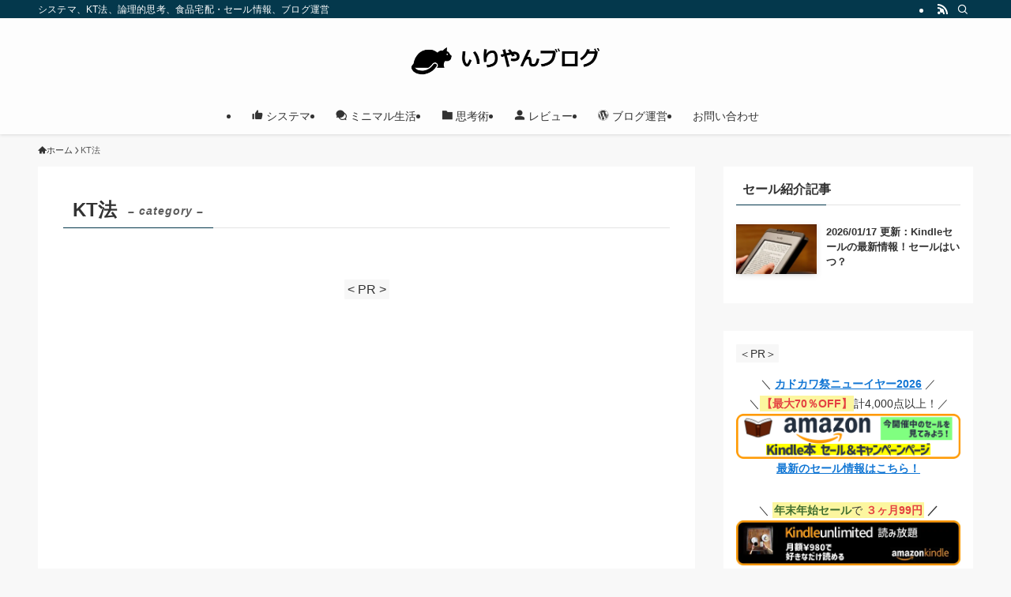

--- FILE ---
content_type: text/html; charset=UTF-8
request_url: https://yiliyan-54.com/category/kt-mthd/
body_size: 24665
content:
<!DOCTYPE html>
<html lang="ja" data-loaded="false" data-scrolled="false" data-spmenu="closed">
<head>
<meta charset="utf-8">
<meta name="format-detection" content="telephone=no">
<meta http-equiv="X-UA-Compatible" content="IE=edge">
<meta name="viewport" content="width=device-width, viewport-fit=cover">
<title>KT法 - いりやんブログ</title>
<meta name='robots' content='max-image-preview:large' />
<link rel='dns-prefetch' href='//cdn.jsdelivr.net' />
<link rel='dns-prefetch' href='//hcaptcha.com' />
<link rel='dns-prefetch' href='//www.googletagmanager.com' />
<link rel='dns-prefetch' href='//pagead2.googlesyndication.com' />
<link rel="alternate" type="application/rss+xml" title="いりやんブログ &raquo; フィード" href="https://yiliyan-54.com/feed/" />
<link rel="alternate" type="application/rss+xml" title="いりやんブログ &raquo; コメントフィード" href="https://yiliyan-54.com/comments/feed/" />
<link rel="alternate" type="application/rss+xml" title="いりやんブログ &raquo; KT法 カテゴリーのフィード" href="https://yiliyan-54.com/category/kt-mthd/feed/" />

<!-- SEO SIMPLE PACK 3.6.2 -->
<meta name="keywords" content="システマ, 論理的思考, KT法">
<link rel="canonical" href="https://yiliyan-54.com/category/kt-mthd/">
<meta property="og:locale" content="ja_JP">
<meta property="og:type" content="website">
<meta property="og:image" content="https://yiliyan-54.com/wp-content/uploads/2021/05/iliyan_whole.jpg">
<meta property="og:title" content="KT法 - いりやんブログ">
<meta property="og:url" content="https://yiliyan-54.com/category/kt-mthd/">
<meta property="og:site_name" content="いりやんブログ">
<meta name="twitter:card" content="summary">
<meta name="twitter:site" content="tgaymgay">
<!-- / SEO SIMPLE PACK -->

<style id='wp-img-auto-sizes-contain-inline-css' type='text/css'>
img:is([sizes=auto i],[sizes^="auto," i]){contain-intrinsic-size:3000px 1500px}
/*# sourceURL=wp-img-auto-sizes-contain-inline-css */
</style>
<style id='wp-block-library-inline-css' type='text/css'>
:root{--wp-block-synced-color:#7a00df;--wp-block-synced-color--rgb:122,0,223;--wp-bound-block-color:var(--wp-block-synced-color);--wp-editor-canvas-background:#ddd;--wp-admin-theme-color:#007cba;--wp-admin-theme-color--rgb:0,124,186;--wp-admin-theme-color-darker-10:#006ba1;--wp-admin-theme-color-darker-10--rgb:0,107,160.5;--wp-admin-theme-color-darker-20:#005a87;--wp-admin-theme-color-darker-20--rgb:0,90,135;--wp-admin-border-width-focus:2px}@media (min-resolution:192dpi){:root{--wp-admin-border-width-focus:1.5px}}.wp-element-button{cursor:pointer}:root .has-very-light-gray-background-color{background-color:#eee}:root .has-very-dark-gray-background-color{background-color:#313131}:root .has-very-light-gray-color{color:#eee}:root .has-very-dark-gray-color{color:#313131}:root .has-vivid-green-cyan-to-vivid-cyan-blue-gradient-background{background:linear-gradient(135deg,#00d084,#0693e3)}:root .has-purple-crush-gradient-background{background:linear-gradient(135deg,#34e2e4,#4721fb 50%,#ab1dfe)}:root .has-hazy-dawn-gradient-background{background:linear-gradient(135deg,#faaca8,#dad0ec)}:root .has-subdued-olive-gradient-background{background:linear-gradient(135deg,#fafae1,#67a671)}:root .has-atomic-cream-gradient-background{background:linear-gradient(135deg,#fdd79a,#004a59)}:root .has-nightshade-gradient-background{background:linear-gradient(135deg,#330968,#31cdcf)}:root .has-midnight-gradient-background{background:linear-gradient(135deg,#020381,#2874fc)}:root{--wp--preset--font-size--normal:16px;--wp--preset--font-size--huge:42px}.has-regular-font-size{font-size:1em}.has-larger-font-size{font-size:2.625em}.has-normal-font-size{font-size:var(--wp--preset--font-size--normal)}.has-huge-font-size{font-size:var(--wp--preset--font-size--huge)}.has-text-align-center{text-align:center}.has-text-align-left{text-align:left}.has-text-align-right{text-align:right}.has-fit-text{white-space:nowrap!important}#end-resizable-editor-section{display:none}.aligncenter{clear:both}.items-justified-left{justify-content:flex-start}.items-justified-center{justify-content:center}.items-justified-right{justify-content:flex-end}.items-justified-space-between{justify-content:space-between}.screen-reader-text{border:0;clip-path:inset(50%);height:1px;margin:-1px;overflow:hidden;padding:0;position:absolute;width:1px;word-wrap:normal!important}.screen-reader-text:focus{background-color:#ddd;clip-path:none;color:#444;display:block;font-size:1em;height:auto;left:5px;line-height:normal;padding:15px 23px 14px;text-decoration:none;top:5px;width:auto;z-index:100000}html :where(.has-border-color){border-style:solid}html :where([style*=border-top-color]){border-top-style:solid}html :where([style*=border-right-color]){border-right-style:solid}html :where([style*=border-bottom-color]){border-bottom-style:solid}html :where([style*=border-left-color]){border-left-style:solid}html :where([style*=border-width]){border-style:solid}html :where([style*=border-top-width]){border-top-style:solid}html :where([style*=border-right-width]){border-right-style:solid}html :where([style*=border-bottom-width]){border-bottom-style:solid}html :where([style*=border-left-width]){border-left-style:solid}html :where(img[class*=wp-image-]){height:auto;max-width:100%}:where(figure){margin:0 0 1em}html :where(.is-position-sticky){--wp-admin--admin-bar--position-offset:var(--wp-admin--admin-bar--height,0px)}@media screen and (max-width:600px){html :where(.is-position-sticky){--wp-admin--admin-bar--position-offset:0px}}

/*# sourceURL=wp-block-library-inline-css */
</style><style id='wp-block-image-inline-css' type='text/css'>
.wp-block-image>a,.wp-block-image>figure>a{display:inline-block}.wp-block-image img{box-sizing:border-box;height:auto;max-width:100%;vertical-align:bottom}@media not (prefers-reduced-motion){.wp-block-image img.hide{visibility:hidden}.wp-block-image img.show{animation:show-content-image .4s}}.wp-block-image[style*=border-radius] img,.wp-block-image[style*=border-radius]>a{border-radius:inherit}.wp-block-image.has-custom-border img{box-sizing:border-box}.wp-block-image.aligncenter{text-align:center}.wp-block-image.alignfull>a,.wp-block-image.alignwide>a{width:100%}.wp-block-image.alignfull img,.wp-block-image.alignwide img{height:auto;width:100%}.wp-block-image .aligncenter,.wp-block-image .alignleft,.wp-block-image .alignright,.wp-block-image.aligncenter,.wp-block-image.alignleft,.wp-block-image.alignright{display:table}.wp-block-image .aligncenter>figcaption,.wp-block-image .alignleft>figcaption,.wp-block-image .alignright>figcaption,.wp-block-image.aligncenter>figcaption,.wp-block-image.alignleft>figcaption,.wp-block-image.alignright>figcaption{caption-side:bottom;display:table-caption}.wp-block-image .alignleft{float:left;margin:.5em 1em .5em 0}.wp-block-image .alignright{float:right;margin:.5em 0 .5em 1em}.wp-block-image .aligncenter{margin-left:auto;margin-right:auto}.wp-block-image :where(figcaption){margin-bottom:1em;margin-top:.5em}.wp-block-image.is-style-circle-mask img{border-radius:9999px}@supports ((-webkit-mask-image:none) or (mask-image:none)) or (-webkit-mask-image:none){.wp-block-image.is-style-circle-mask img{border-radius:0;-webkit-mask-image:url('data:image/svg+xml;utf8,<svg viewBox="0 0 100 100" xmlns="http://www.w3.org/2000/svg"><circle cx="50" cy="50" r="50"/></svg>');mask-image:url('data:image/svg+xml;utf8,<svg viewBox="0 0 100 100" xmlns="http://www.w3.org/2000/svg"><circle cx="50" cy="50" r="50"/></svg>');mask-mode:alpha;-webkit-mask-position:center;mask-position:center;-webkit-mask-repeat:no-repeat;mask-repeat:no-repeat;-webkit-mask-size:contain;mask-size:contain}}:root :where(.wp-block-image.is-style-rounded img,.wp-block-image .is-style-rounded img){border-radius:9999px}.wp-block-image figure{margin:0}.wp-lightbox-container{display:flex;flex-direction:column;position:relative}.wp-lightbox-container img{cursor:zoom-in}.wp-lightbox-container img:hover+button{opacity:1}.wp-lightbox-container button{align-items:center;backdrop-filter:blur(16px) saturate(180%);background-color:#5a5a5a40;border:none;border-radius:4px;cursor:zoom-in;display:flex;height:20px;justify-content:center;opacity:0;padding:0;position:absolute;right:16px;text-align:center;top:16px;width:20px;z-index:100}@media not (prefers-reduced-motion){.wp-lightbox-container button{transition:opacity .2s ease}}.wp-lightbox-container button:focus-visible{outline:3px auto #5a5a5a40;outline:3px auto -webkit-focus-ring-color;outline-offset:3px}.wp-lightbox-container button:hover{cursor:pointer;opacity:1}.wp-lightbox-container button:focus{opacity:1}.wp-lightbox-container button:focus,.wp-lightbox-container button:hover,.wp-lightbox-container button:not(:hover):not(:active):not(.has-background){background-color:#5a5a5a40;border:none}.wp-lightbox-overlay{box-sizing:border-box;cursor:zoom-out;height:100vh;left:0;overflow:hidden;position:fixed;top:0;visibility:hidden;width:100%;z-index:100000}.wp-lightbox-overlay .close-button{align-items:center;cursor:pointer;display:flex;justify-content:center;min-height:40px;min-width:40px;padding:0;position:absolute;right:calc(env(safe-area-inset-right) + 16px);top:calc(env(safe-area-inset-top) + 16px);z-index:5000000}.wp-lightbox-overlay .close-button:focus,.wp-lightbox-overlay .close-button:hover,.wp-lightbox-overlay .close-button:not(:hover):not(:active):not(.has-background){background:none;border:none}.wp-lightbox-overlay .lightbox-image-container{height:var(--wp--lightbox-container-height);left:50%;overflow:hidden;position:absolute;top:50%;transform:translate(-50%,-50%);transform-origin:top left;width:var(--wp--lightbox-container-width);z-index:9999999999}.wp-lightbox-overlay .wp-block-image{align-items:center;box-sizing:border-box;display:flex;height:100%;justify-content:center;margin:0;position:relative;transform-origin:0 0;width:100%;z-index:3000000}.wp-lightbox-overlay .wp-block-image img{height:var(--wp--lightbox-image-height);min-height:var(--wp--lightbox-image-height);min-width:var(--wp--lightbox-image-width);width:var(--wp--lightbox-image-width)}.wp-lightbox-overlay .wp-block-image figcaption{display:none}.wp-lightbox-overlay button{background:none;border:none}.wp-lightbox-overlay .scrim{background-color:#fff;height:100%;opacity:.9;position:absolute;width:100%;z-index:2000000}.wp-lightbox-overlay.active{visibility:visible}@media not (prefers-reduced-motion){.wp-lightbox-overlay.active{animation:turn-on-visibility .25s both}.wp-lightbox-overlay.active img{animation:turn-on-visibility .35s both}.wp-lightbox-overlay.show-closing-animation:not(.active){animation:turn-off-visibility .35s both}.wp-lightbox-overlay.show-closing-animation:not(.active) img{animation:turn-off-visibility .25s both}.wp-lightbox-overlay.zoom.active{animation:none;opacity:1;visibility:visible}.wp-lightbox-overlay.zoom.active .lightbox-image-container{animation:lightbox-zoom-in .4s}.wp-lightbox-overlay.zoom.active .lightbox-image-container img{animation:none}.wp-lightbox-overlay.zoom.active .scrim{animation:turn-on-visibility .4s forwards}.wp-lightbox-overlay.zoom.show-closing-animation:not(.active){animation:none}.wp-lightbox-overlay.zoom.show-closing-animation:not(.active) .lightbox-image-container{animation:lightbox-zoom-out .4s}.wp-lightbox-overlay.zoom.show-closing-animation:not(.active) .lightbox-image-container img{animation:none}.wp-lightbox-overlay.zoom.show-closing-animation:not(.active) .scrim{animation:turn-off-visibility .4s forwards}}@keyframes show-content-image{0%{visibility:hidden}99%{visibility:hidden}to{visibility:visible}}@keyframes turn-on-visibility{0%{opacity:0}to{opacity:1}}@keyframes turn-off-visibility{0%{opacity:1;visibility:visible}99%{opacity:0;visibility:visible}to{opacity:0;visibility:hidden}}@keyframes lightbox-zoom-in{0%{transform:translate(calc((-100vw + var(--wp--lightbox-scrollbar-width))/2 + var(--wp--lightbox-initial-left-position)),calc(-50vh + var(--wp--lightbox-initial-top-position))) scale(var(--wp--lightbox-scale))}to{transform:translate(-50%,-50%) scale(1)}}@keyframes lightbox-zoom-out{0%{transform:translate(-50%,-50%) scale(1);visibility:visible}99%{visibility:visible}to{transform:translate(calc((-100vw + var(--wp--lightbox-scrollbar-width))/2 + var(--wp--lightbox-initial-left-position)),calc(-50vh + var(--wp--lightbox-initial-top-position))) scale(var(--wp--lightbox-scale));visibility:hidden}}
/*# sourceURL=https://yiliyan-54.com/wp-includes/blocks/image/style.min.css */
</style>
<style id='wp-block-group-inline-css' type='text/css'>
.wp-block-group{box-sizing:border-box}:where(.wp-block-group.wp-block-group-is-layout-constrained){position:relative}
/*# sourceURL=https://yiliyan-54.com/wp-includes/blocks/group/style.min.css */
</style>
<style id='wp-block-paragraph-inline-css' type='text/css'>
.is-small-text{font-size:.875em}.is-regular-text{font-size:1em}.is-large-text{font-size:2.25em}.is-larger-text{font-size:3em}.has-drop-cap:not(:focus):first-letter{float:left;font-size:8.4em;font-style:normal;font-weight:100;line-height:.68;margin:.05em .1em 0 0;text-transform:uppercase}body.rtl .has-drop-cap:not(:focus):first-letter{float:none;margin-left:.1em}p.has-drop-cap.has-background{overflow:hidden}:root :where(p.has-background){padding:1.25em 2.375em}:where(p.has-text-color:not(.has-link-color)) a{color:inherit}p.has-text-align-left[style*="writing-mode:vertical-lr"],p.has-text-align-right[style*="writing-mode:vertical-rl"]{rotate:180deg}
/*# sourceURL=https://yiliyan-54.com/wp-includes/blocks/paragraph/style.min.css */
</style>
<style id='global-styles-inline-css' type='text/css'>
:root{--wp--preset--aspect-ratio--square: 1;--wp--preset--aspect-ratio--4-3: 4/3;--wp--preset--aspect-ratio--3-4: 3/4;--wp--preset--aspect-ratio--3-2: 3/2;--wp--preset--aspect-ratio--2-3: 2/3;--wp--preset--aspect-ratio--16-9: 16/9;--wp--preset--aspect-ratio--9-16: 9/16;--wp--preset--color--black: #000;--wp--preset--color--cyan-bluish-gray: #abb8c3;--wp--preset--color--white: #fff;--wp--preset--color--pale-pink: #f78da7;--wp--preset--color--vivid-red: #cf2e2e;--wp--preset--color--luminous-vivid-orange: #ff6900;--wp--preset--color--luminous-vivid-amber: #fcb900;--wp--preset--color--light-green-cyan: #7bdcb5;--wp--preset--color--vivid-green-cyan: #00d084;--wp--preset--color--pale-cyan-blue: #8ed1fc;--wp--preset--color--vivid-cyan-blue: #0693e3;--wp--preset--color--vivid-purple: #9b51e0;--wp--preset--color--swl-main: var(--color_main);--wp--preset--color--swl-main-thin: var(--color_main_thin);--wp--preset--color--swl-gray: var(--color_gray);--wp--preset--color--swl-deep-01: var(--color_deep01);--wp--preset--color--swl-deep-02: var(--color_deep02);--wp--preset--color--swl-deep-03: var(--color_deep03);--wp--preset--color--swl-deep-04: var(--color_deep04);--wp--preset--color--swl-pale-01: var(--color_pale01);--wp--preset--color--swl-pale-02: var(--color_pale02);--wp--preset--color--swl-pale-03: var(--color_pale03);--wp--preset--color--swl-pale-04: var(--color_pale04);--wp--preset--gradient--vivid-cyan-blue-to-vivid-purple: linear-gradient(135deg,rgb(6,147,227) 0%,rgb(155,81,224) 100%);--wp--preset--gradient--light-green-cyan-to-vivid-green-cyan: linear-gradient(135deg,rgb(122,220,180) 0%,rgb(0,208,130) 100%);--wp--preset--gradient--luminous-vivid-amber-to-luminous-vivid-orange: linear-gradient(135deg,rgb(252,185,0) 0%,rgb(255,105,0) 100%);--wp--preset--gradient--luminous-vivid-orange-to-vivid-red: linear-gradient(135deg,rgb(255,105,0) 0%,rgb(207,46,46) 100%);--wp--preset--gradient--very-light-gray-to-cyan-bluish-gray: linear-gradient(135deg,rgb(238,238,238) 0%,rgb(169,184,195) 100%);--wp--preset--gradient--cool-to-warm-spectrum: linear-gradient(135deg,rgb(74,234,220) 0%,rgb(151,120,209) 20%,rgb(207,42,186) 40%,rgb(238,44,130) 60%,rgb(251,105,98) 80%,rgb(254,248,76) 100%);--wp--preset--gradient--blush-light-purple: linear-gradient(135deg,rgb(255,206,236) 0%,rgb(152,150,240) 100%);--wp--preset--gradient--blush-bordeaux: linear-gradient(135deg,rgb(254,205,165) 0%,rgb(254,45,45) 50%,rgb(107,0,62) 100%);--wp--preset--gradient--luminous-dusk: linear-gradient(135deg,rgb(255,203,112) 0%,rgb(199,81,192) 50%,rgb(65,88,208) 100%);--wp--preset--gradient--pale-ocean: linear-gradient(135deg,rgb(255,245,203) 0%,rgb(182,227,212) 50%,rgb(51,167,181) 100%);--wp--preset--gradient--electric-grass: linear-gradient(135deg,rgb(202,248,128) 0%,rgb(113,206,126) 100%);--wp--preset--gradient--midnight: linear-gradient(135deg,rgb(2,3,129) 0%,rgb(40,116,252) 100%);--wp--preset--font-size--small: 0.9em;--wp--preset--font-size--medium: 1.1em;--wp--preset--font-size--large: 1.25em;--wp--preset--font-size--x-large: 42px;--wp--preset--font-size--xs: 0.75em;--wp--preset--font-size--huge: 1.6em;--wp--preset--spacing--20: 0.44rem;--wp--preset--spacing--30: 0.67rem;--wp--preset--spacing--40: 1rem;--wp--preset--spacing--50: 1.5rem;--wp--preset--spacing--60: 2.25rem;--wp--preset--spacing--70: 3.38rem;--wp--preset--spacing--80: 5.06rem;--wp--preset--shadow--natural: 6px 6px 9px rgba(0, 0, 0, 0.2);--wp--preset--shadow--deep: 12px 12px 50px rgba(0, 0, 0, 0.4);--wp--preset--shadow--sharp: 6px 6px 0px rgba(0, 0, 0, 0.2);--wp--preset--shadow--outlined: 6px 6px 0px -3px rgb(255, 255, 255), 6px 6px rgb(0, 0, 0);--wp--preset--shadow--crisp: 6px 6px 0px rgb(0, 0, 0);}:where(.is-layout-flex){gap: 0.5em;}:where(.is-layout-grid){gap: 0.5em;}body .is-layout-flex{display: flex;}.is-layout-flex{flex-wrap: wrap;align-items: center;}.is-layout-flex > :is(*, div){margin: 0;}body .is-layout-grid{display: grid;}.is-layout-grid > :is(*, div){margin: 0;}:where(.wp-block-columns.is-layout-flex){gap: 2em;}:where(.wp-block-columns.is-layout-grid){gap: 2em;}:where(.wp-block-post-template.is-layout-flex){gap: 1.25em;}:where(.wp-block-post-template.is-layout-grid){gap: 1.25em;}.has-black-color{color: var(--wp--preset--color--black) !important;}.has-cyan-bluish-gray-color{color: var(--wp--preset--color--cyan-bluish-gray) !important;}.has-white-color{color: var(--wp--preset--color--white) !important;}.has-pale-pink-color{color: var(--wp--preset--color--pale-pink) !important;}.has-vivid-red-color{color: var(--wp--preset--color--vivid-red) !important;}.has-luminous-vivid-orange-color{color: var(--wp--preset--color--luminous-vivid-orange) !important;}.has-luminous-vivid-amber-color{color: var(--wp--preset--color--luminous-vivid-amber) !important;}.has-light-green-cyan-color{color: var(--wp--preset--color--light-green-cyan) !important;}.has-vivid-green-cyan-color{color: var(--wp--preset--color--vivid-green-cyan) !important;}.has-pale-cyan-blue-color{color: var(--wp--preset--color--pale-cyan-blue) !important;}.has-vivid-cyan-blue-color{color: var(--wp--preset--color--vivid-cyan-blue) !important;}.has-vivid-purple-color{color: var(--wp--preset--color--vivid-purple) !important;}.has-black-background-color{background-color: var(--wp--preset--color--black) !important;}.has-cyan-bluish-gray-background-color{background-color: var(--wp--preset--color--cyan-bluish-gray) !important;}.has-white-background-color{background-color: var(--wp--preset--color--white) !important;}.has-pale-pink-background-color{background-color: var(--wp--preset--color--pale-pink) !important;}.has-vivid-red-background-color{background-color: var(--wp--preset--color--vivid-red) !important;}.has-luminous-vivid-orange-background-color{background-color: var(--wp--preset--color--luminous-vivid-orange) !important;}.has-luminous-vivid-amber-background-color{background-color: var(--wp--preset--color--luminous-vivid-amber) !important;}.has-light-green-cyan-background-color{background-color: var(--wp--preset--color--light-green-cyan) !important;}.has-vivid-green-cyan-background-color{background-color: var(--wp--preset--color--vivid-green-cyan) !important;}.has-pale-cyan-blue-background-color{background-color: var(--wp--preset--color--pale-cyan-blue) !important;}.has-vivid-cyan-blue-background-color{background-color: var(--wp--preset--color--vivid-cyan-blue) !important;}.has-vivid-purple-background-color{background-color: var(--wp--preset--color--vivid-purple) !important;}.has-black-border-color{border-color: var(--wp--preset--color--black) !important;}.has-cyan-bluish-gray-border-color{border-color: var(--wp--preset--color--cyan-bluish-gray) !important;}.has-white-border-color{border-color: var(--wp--preset--color--white) !important;}.has-pale-pink-border-color{border-color: var(--wp--preset--color--pale-pink) !important;}.has-vivid-red-border-color{border-color: var(--wp--preset--color--vivid-red) !important;}.has-luminous-vivid-orange-border-color{border-color: var(--wp--preset--color--luminous-vivid-orange) !important;}.has-luminous-vivid-amber-border-color{border-color: var(--wp--preset--color--luminous-vivid-amber) !important;}.has-light-green-cyan-border-color{border-color: var(--wp--preset--color--light-green-cyan) !important;}.has-vivid-green-cyan-border-color{border-color: var(--wp--preset--color--vivid-green-cyan) !important;}.has-pale-cyan-blue-border-color{border-color: var(--wp--preset--color--pale-cyan-blue) !important;}.has-vivid-cyan-blue-border-color{border-color: var(--wp--preset--color--vivid-cyan-blue) !important;}.has-vivid-purple-border-color{border-color: var(--wp--preset--color--vivid-purple) !important;}.has-vivid-cyan-blue-to-vivid-purple-gradient-background{background: var(--wp--preset--gradient--vivid-cyan-blue-to-vivid-purple) !important;}.has-light-green-cyan-to-vivid-green-cyan-gradient-background{background: var(--wp--preset--gradient--light-green-cyan-to-vivid-green-cyan) !important;}.has-luminous-vivid-amber-to-luminous-vivid-orange-gradient-background{background: var(--wp--preset--gradient--luminous-vivid-amber-to-luminous-vivid-orange) !important;}.has-luminous-vivid-orange-to-vivid-red-gradient-background{background: var(--wp--preset--gradient--luminous-vivid-orange-to-vivid-red) !important;}.has-very-light-gray-to-cyan-bluish-gray-gradient-background{background: var(--wp--preset--gradient--very-light-gray-to-cyan-bluish-gray) !important;}.has-cool-to-warm-spectrum-gradient-background{background: var(--wp--preset--gradient--cool-to-warm-spectrum) !important;}.has-blush-light-purple-gradient-background{background: var(--wp--preset--gradient--blush-light-purple) !important;}.has-blush-bordeaux-gradient-background{background: var(--wp--preset--gradient--blush-bordeaux) !important;}.has-luminous-dusk-gradient-background{background: var(--wp--preset--gradient--luminous-dusk) !important;}.has-pale-ocean-gradient-background{background: var(--wp--preset--gradient--pale-ocean) !important;}.has-electric-grass-gradient-background{background: var(--wp--preset--gradient--electric-grass) !important;}.has-midnight-gradient-background{background: var(--wp--preset--gradient--midnight) !important;}.has-small-font-size{font-size: var(--wp--preset--font-size--small) !important;}.has-medium-font-size{font-size: var(--wp--preset--font-size--medium) !important;}.has-large-font-size{font-size: var(--wp--preset--font-size--large) !important;}.has-x-large-font-size{font-size: var(--wp--preset--font-size--x-large) !important;}
/*# sourceURL=global-styles-inline-css */
</style>

<link rel='stylesheet' id='swell-icons-css' href='https://yiliyan-54.com/wp-content/themes/swell/build/css/swell-icons.css?ver=2.16.0' type='text/css' media='all' />
<link rel='stylesheet' id='main_style-css' href='https://yiliyan-54.com/wp-content/themes/swell/build/css/main.css?ver=2.16.0' type='text/css' media='all' />
<link rel='stylesheet' id='swell_blocks-css' href='https://yiliyan-54.com/wp-content/themes/swell/build/css/blocks.css?ver=2.16.0' type='text/css' media='all' />
<style id='swell_custom-inline-css' type='text/css'>
:root{--swl-fz--content:4vw;--swl-font_family:"Helvetica Neue", Arial, "Hiragino Kaku Gothic ProN", "Hiragino Sans", Meiryo, sans-serif;--swl-font_weight:400;--color_main:#04384c;--color_text:#333;--color_link:#1176d4;--color_htag:#007a3b;--color_bg:#f8f8f8;--color_gradient1:#d8ffff;--color_gradient2:#87e7ff;--color_main_thin:rgba(5, 70, 95, 0.05 );--color_main_dark:rgba(3, 42, 57, 1 );--color_list_check:#1e73be;--color_list_num:#135689;--color_list_good:#86dd7b;--color_list_triangle:#f4e03a;--color_list_bad:#f36060;--color_faq_q:#d55656;--color_faq_a:#6599b7;--color_icon_good:#3cd250;--color_icon_good_bg:#ecffe9;--color_icon_bad:#4b73eb;--color_icon_bad_bg:#eafaff;--color_icon_info:#dd9933;--color_icon_info_bg:#fcefdb;--color_icon_announce:#ffa537;--color_icon_announce_bg:#fff5f0;--color_icon_pen:#7a7a7a;--color_icon_pen_bg:#f7f7f7;--color_icon_book:#787364;--color_icon_book_bg:#f8f6ef;--color_icon_point:#ffa639;--color_icon_check:#86d67c;--color_icon_batsu:#f36060;--color_icon_hatena:#5295cc;--color_icon_caution:#f7da38;--color_icon_memo:#84878a;--color_deep01:#e44141;--color_deep02:#3b5b78;--color_deep03:#63a84d;--color_deep04:#f09f4d;--color_pale01:#fff2f0;--color_pale02:#f3f8fd;--color_pale03:#f1f9ee;--color_pale04:#fdf9ee;--color_mark_blue:#b7e3ff;--color_mark_green:#bdf9c3;--color_mark_yellow:#fcf69f;--color_mark_orange:#ffddbc;--border01:solid 1px var(--color_main);--border02:solid 4px #dd9933;--border03:solid 3px var(--color_border);--border04:dotted 1px #81d742;--card_posts_thumb_ratio:56.25%;--list_posts_thumb_ratio:61.805%;--big_posts_thumb_ratio:56.25%;--thumb_posts_thumb_ratio:61.805%;--blogcard_thumb_ratio:56.25%;--color_header_bg:#fdfdfd;--color_header_text:#333;--color_footer_bg:#04384c;--color_footer_text:#f9f9f9;--container_size:1200px;--article_size:900px;--logo_size_sp:48px;--logo_size_pc:60px;--logo_size_pcfix:32px;}.swl-cell-bg[data-icon="doubleCircle"]{--cell-icon-color:#ffc977}.swl-cell-bg[data-icon="circle"]{--cell-icon-color:#94e29c}.swl-cell-bg[data-icon="triangle"]{--cell-icon-color:#eeda2f}.swl-cell-bg[data-icon="close"]{--cell-icon-color:#ec9191}.swl-cell-bg[data-icon="hatena"]{--cell-icon-color:#93c9da}.swl-cell-bg[data-icon="check"]{--cell-icon-color:#94e29c}.swl-cell-bg[data-icon="line"]{--cell-icon-color:#9b9b9b}.cap_box[data-colset="col1"]{--capbox-color:#f59b5f;--capbox-color--bg:#fff8eb}.cap_box[data-colset="col2"]{--capbox-color:#5fb9f5;--capbox-color--bg:#edf5ff}.cap_box[data-colset="col3"]{--capbox-color:#2fcd90;--capbox-color--bg:#eafaf2}.red_{--the-btn-color:#f74a4a;--the-btn-color2:#ffbc49;--the-solid-shadow: rgba(185, 56, 56, 1 )}.blue_{--the-btn-color:#338df4;--the-btn-color2:#35eaff;--the-solid-shadow: rgba(38, 106, 183, 1 )}.green_{--the-btn-color:#62d847;--the-btn-color2:#7bf7bd;--the-solid-shadow: rgba(74, 162, 53, 1 )}.is-style-btn_normal{--the-btn-radius:80px}.is-style-btn_solid{--the-btn-radius:80px}.is-style-btn_shiny{--the-btn-radius:80px}.is-style-btn_line{--the-btn-radius:80px}.post_content blockquote{padding:1.5em 3em}.post_content blockquote::before,.post_content blockquote::after{content:"\00201c";display:inline-block;position:absolute;font-size:6em;color:rgba(200, 200, 200, .4)}.post_content blockquote::before{font-family:Arial,Helvetica,sans-serif;top:4px;left:8px}.post_content blockquote::after{transform:rotate(180deg);font-family:Arial,Helvetica,sans-serif;bottom:4px;right:8px}.mark_blue{background:var(--color_mark_blue)}.mark_green{background:var(--color_mark_green)}.mark_yellow{background:var(--color_mark_yellow)}.mark_orange{background:var(--color_mark_orange)}[class*="is-style-icon_"]{color:#333;border-width:0}[class*="is-style-big_icon_"]{border-width:2px;border-style:solid}[data-col="gray"] .c-balloon__text{background:#f7f7f7;border-color:#ccc}[data-col="gray"] .c-balloon__before{border-right-color:#f7f7f7}[data-col="green"] .c-balloon__text{background:#d1f8c2;border-color:#9ddd93}[data-col="green"] .c-balloon__before{border-right-color:#d1f8c2}[data-col="blue"] .c-balloon__text{background:#e2f6ff;border-color:#93d2f0}[data-col="blue"] .c-balloon__before{border-right-color:#e2f6ff}[data-col="red"] .c-balloon__text{background:#ffebeb;border-color:#f48789}[data-col="red"] .c-balloon__before{border-right-color:#ffebeb}[data-col="yellow"] .c-balloon__text{background:#f9f7d2;border-color:#fbe593}[data-col="yellow"] .c-balloon__before{border-right-color:#f9f7d2}.-type-list2 .p-postList__body::after,.-type-big .p-postList__body::after{content: "READ MORE »";}.c-postThumb__cat{background-color:#04384c;color:#fff;background-image: repeating-linear-gradient(-45deg,rgba(255,255,255,.1),rgba(255,255,255,.1) 6px,transparent 6px,transparent 12px)}.post_content h2:where(:not([class^="swell-block-"]):not(.faq_q):not(.p-postList__title)){border-left:solid 8px var(--color_htag);padding:.75em 1em;background:rgba(0, 122, 59, 0.03 )}.post_content h2:where(:not([class^="swell-block-"]):not(.faq_q):not(.p-postList__title))::before{position:absolute;display:block;pointer-events:none}.post_content h3:where(:not([class^="swell-block-"]):not(.faq_q):not(.p-postList__title)){padding:0 .5em .5em}.post_content h3:where(:not([class^="swell-block-"]):not(.faq_q):not(.p-postList__title))::before{content:"";width:100%;height:2px;background: repeating-linear-gradient(90deg, var(--color_htag) 0%, var(--color_htag) 29.3%, rgba(0, 153, 74, 0.2 ) 29.3%, rgba(0, 153, 74, 0.2 ) 100%)}.post_content h4:where(:not([class^="swell-block-"]):not(.faq_q):not(.p-postList__title)){padding:0 0 0 16px;border-left:solid 2px var(--color_htag)}.l-header{box-shadow: 0 1px 4px rgba(0,0,0,.12)}.l-header__bar{color:#fff;background:var(--color_main)}.l-header__menuBtn{order:1}.l-header__customBtn{order:3}.c-gnav a::after{background:var(--color_main);width:100%;height:2px;transform:scaleX(0)}.p-spHeadMenu .menu-item.-current{border-bottom-color:var(--color_main)}.c-gnav > li:hover > a::after,.c-gnav > .-current > a::after{transform: scaleX(1)}.c-gnav .sub-menu{color:#333;background:#fff}.l-fixHeader::before{opacity:1}#pagetop{border-radius:50%}#fix_tocbtn{border-radius:50%}.c-widget__title.-spmenu{padding:.5em .75em;border-radius:var(--swl-radius--2, 0px);background:var(--color_main);color:#fff;}.c-widget__title.-footer{padding:.5em}.c-widget__title.-footer::before{content:"";bottom:0;left:0;width:40%;z-index:1;background:var(--color_main)}.c-widget__title.-footer::after{content:"";bottom:0;left:0;width:100%;background:var(--color_border)}.c-secTitle{border-left:solid 2px var(--color_main);padding:0em .75em}.p-spMenu{color:#333}.p-spMenu__inner::before{background:#fdfdfd;opacity:1}.p-spMenu__overlay{background:#000;opacity:0.6}[class*="page-numbers"]{color:#fff;background-color:#dedede}.l-topTitleArea.c-filterLayer::before{background-color:#000;opacity:0.2;content:""}@media screen and (min-width: 960px){:root{}}@media screen and (max-width: 959px){:root{}.l-header__logo{order:2;text-align:center}}@media screen and (min-width: 600px){:root{--swl-fz--content:16px;}}@media screen and (max-width: 599px){:root{}}@media (min-width: 1108px) {.alignwide{left:-100px;width:calc(100% + 200px);}}@media (max-width: 1108px) {.-sidebar-off .swell-block-fullWide__inner.l-container .alignwide{left:0px;width:100%;}}.l-fixHeader .l-fixHeader__gnav{order:0}[data-scrolled=true] .l-fixHeader[data-ready]{opacity:1;-webkit-transform:translateY(0)!important;transform:translateY(0)!important;visibility:visible}.-body-solid .l-fixHeader{box-shadow:0 2px 4px var(--swl-color_shadow)}.l-fixHeader__inner{align-items:stretch;color:var(--color_header_text);display:flex;padding-bottom:0;padding-top:0;position:relative;z-index:1}.l-fixHeader__logo{align-items:center;display:flex;line-height:1;margin-right:24px;order:0;padding:16px 0}.is-style-btn_normal a,.is-style-btn_shiny a{box-shadow:var(--swl-btn_shadow)}.c-shareBtns__btn,.is-style-balloon>.c-tabList .c-tabList__button,.p-snsCta,[class*=page-numbers]{box-shadow:var(--swl-box_shadow)}.p-articleThumb__img,.p-articleThumb__youtube{box-shadow:var(--swl-img_shadow)}.p-pickupBanners__item .c-bannerLink,.p-postList__thumb{box-shadow:0 2px 8px rgba(0,0,0,.1),0 4px 4px -4px rgba(0,0,0,.1)}.p-postList.-w-ranking li:before{background-image:repeating-linear-gradient(-45deg,hsla(0,0%,100%,.1),hsla(0,0%,100%,.1) 6px,transparent 0,transparent 12px);box-shadow:1px 1px 4px rgba(0,0,0,.2)}.l-header__bar{position:relative;width:100%}.l-header__bar .c-catchphrase{color:inherit;font-size:12px;letter-spacing:var(--swl-letter_spacing,.2px);line-height:14px;margin-right:auto;overflow:hidden;padding:4px 0;white-space:nowrap;width:50%}.l-header__bar .c-iconList .c-iconList__link{margin:0;padding:4px 6px}.l-header__barInner{align-items:center;display:flex;justify-content:flex-end}.p-spHeadMenu{text-align:center}.p-spHeadMenu .sub-menu{display:none}.p-spHeadMenu .menu-item{-webkit-backface-visibility:hidden;backface-visibility:hidden;border-bottom:2px solid transparent;flex-shrink:0;font-size:12px;height:36px;padding:0;width:auto}.p-spHeadMenu .menu-item.-current{border-bottom-color:currentcolor}.p-spHeadMenu a{display:block;line-height:36px;padding:0 12px;text-decoration:none}.l-header__spNav.swiper:not(.swiper-initialized) .p-spHeadMenu{visibility:hidden}.l-header__spNav a{color:var(--color_header_text)}.l-header__spNav[data-loop="0"] .p-spHeadMenu{display:flex;overflow-x:auto}.l-header__spNav[data-loop="0"] .menu-item:first-child{margin-left:auto}.l-header__spNav[data-loop="0"] .menu-item:last-child{margin-right:auto}@media (min-width:960px){.l-header__spNav{display:none}}@media (min-width:960px){.-parallel .l-header__inner{display:flex;flex-wrap:wrap;max-width:100%;padding-left:0;padding-right:0}.-parallel .l-header__logo{text-align:center;width:100%}.-parallel .l-header__logo .c-catchphrase{font-size:12px;line-height:1;margin-top:16px}.-parallel .l-header__gnav{width:100%}.-parallel .l-header__gnav .c-gnav{justify-content:center}.-parallel .l-header__gnav .c-gnav>li>a{padding:16px}.-parallel .c-headLogo.-txt,.-parallel .w-header{justify-content:center}.-parallel .w-header{margin-bottom:8px;margin-top:8px}.-parallel-bottom .l-header__inner{padding-top:8px}.-parallel-bottom .l-header__logo{order:1;padding:16px 0}.-parallel-bottom .w-header{order:2}.-parallel-bottom .l-header__gnav{order:3}.-parallel-top .l-header__inner{padding-bottom:8px}.-parallel-top .l-header__gnav{order:1}.-parallel-top .l-header__logo{order:2;padding:16px 0}.-parallel-top .w-header{order:3}.l-header.-parallel .w-header{width:100%}.l-fixHeader.-parallel .l-fixHeader__gnav{margin-left:auto}}.c-gnav .sub-menu a:before,.c-listMenu a:before{-webkit-font-smoothing:antialiased;-moz-osx-font-smoothing:grayscale;font-family:icomoon!important;font-style:normal;font-variant:normal;font-weight:400;line-height:1;text-transform:none}.c-submenuToggleBtn{display:none}.c-listMenu a{padding:.75em 1em .75em 1.5em;transition:padding .25s}.c-listMenu a:hover{padding-left:1.75em;padding-right:.75em}.c-gnav .sub-menu a:before,.c-listMenu a:before{color:inherit;content:"\e921";display:inline-block;left:2px;position:absolute;top:50%;-webkit-transform:translateY(-50%);transform:translateY(-50%);vertical-align:middle}.widget_categories>ul>.cat-item>a,.wp-block-categories-list>li>a{padding-left:1.75em}.c-listMenu .children,.c-listMenu .sub-menu{margin:0}.c-listMenu .children a,.c-listMenu .sub-menu a{font-size:.9em;padding-left:2.5em}.c-listMenu .children a:before,.c-listMenu .sub-menu a:before{left:1em}.c-listMenu .children a:hover,.c-listMenu .sub-menu a:hover{padding-left:2.75em}.c-listMenu .children ul a,.c-listMenu .sub-menu ul a{padding-left:3.25em}.c-listMenu .children ul a:before,.c-listMenu .sub-menu ul a:before{left:1.75em}.c-listMenu .children ul a:hover,.c-listMenu .sub-menu ul a:hover{padding-left:3.5em}.c-gnav li:hover>.sub-menu{opacity:1;visibility:visible}.c-gnav .sub-menu:before{background:inherit;content:"";height:100%;left:0;position:absolute;top:0;width:100%;z-index:0}.c-gnav .sub-menu .sub-menu{left:100%;top:0;z-index:-1}.c-gnav .sub-menu a{padding-left:2em}.c-gnav .sub-menu a:before{left:.5em}.c-gnav .sub-menu a:hover .ttl{left:4px}:root{--color_content_bg:#fff;}.c-widget__title.-side{padding:0 .5em .5em}.c-widget__title.-side::before{content:"";bottom:0;left:0;width:40%;z-index:1;background:var(--color_main)}.c-widget__title.-side::after{content:"";bottom:0;left:0;width:100%;background:var(--color_border)}@media screen and (min-width: 960px){:root{}}@media screen and (max-width: 959px){:root{}}@media screen and (min-width: 600px){:root{}}@media screen and (max-width: 599px){:root{}}.l-content{padding-top:4vw}.p-breadcrumb+.l-content{padding-top:0}.-frame-on .l-mainContent{background:#fff;border-radius:var(--swl-radius--4,0);padding:3vw}.-frame-on-sidebar #sidebar .c-widget{background:#fff;border-radius:var(--swl-radius--4,0);padding:16px}.-frame-on-sidebar #sidebar .widget_swell_prof_widget{padding:0!important}.-frame-on-sidebar #sidebar .p-profileBox{background:#fff;border:none;color:#333}.-frame-on-sidebar #sidebar .calendar_wrap{border:none;padding:0}.-frame-border .l-mainContent,.-frame-border.-frame-on-sidebar #sidebar .c-widget{box-shadow:0 0 1px var(--swl-color_shadow)}.swell-block-fullWide__inner .alignwide{left:0;width:100%}.swell-block-fullWide__inner .alignfull{left:calc(0px - var(--swl-fw_inner_pad, 0))!important;margin-left:0!important;margin-right:0!important;width:calc(100% + var(--swl-fw_inner_pad, 0)*2)!important}@media not all and (min-width:960px){.alignwide,.l-content .alignfull{left:-3vw;width:calc(100% + 6vw)}.l-content{padding-left:2vw;padding-right:2vw}.-frame-on{--swl-pad_container:2vw;--swl-h2-margin--x:-3vw}.-frame-off-sidebar .l-sidebar{padding-left:1vw;padding-right:1vw}.swell-block-fullWide__inner.l-article{--swl-fw_inner_pad:calc(var(--swl-pad_container, 2vw) + 3vw)}.swell-block-fullWide__inner.l-container{--swl-fw_inner_pad:var(--swl-pad_container,2vw)}.swell-block-fullWide__inner.l-article .alignwide{left:-1.5vw;width:calc(100% + 3vw)}}@media (min-width:960px){.alignwide,.l-content .alignfull{left:-48px;width:calc(100% + 96px)}.l-content .c-widget .alignfull{left:-32px;width:calc(100% + 64px)}.-frame-on .l-mainContent{padding:32px}.swell-block-fullWide__inner.l-article{--swl-fw_inner_pad:calc(var(--swl-pad_post_content) + 32px)}.swell-block-fullWide__inner.l-container{--swl-fw_inner_pad:16px}.swell-block-fullWide__inner.l-article .alignwide{left:-16px;width:calc(100% + 32px)}}@media (min-width:600px){.l-content{padding-top:2em}}.-index-off .p-toc,.swell-toc-placeholder:empty{display:none}.p-toc.-modal{height:100%;margin:0;overflow-y:auto;padding:0}#main_content .p-toc{border-radius:var(--swl-radius--2,0);margin:4em auto;max-width:800px}#sidebar .p-toc{margin-top:-.5em}.p-toc .__pn:before{content:none!important;counter-increment:none}.p-toc .__prev{margin:0 0 1em}.p-toc .__next{margin:1em 0 0}.p-toc.is-omitted:not([data-omit=ct]) [data-level="2"] .p-toc__childList{height:0;margin-bottom:-.5em;visibility:hidden}.p-toc.is-omitted:not([data-omit=nest]){position:relative}.p-toc.is-omitted:not([data-omit=nest]):before{background:linear-gradient(hsla(0,0%,100%,0),var(--color_bg));bottom:5em;content:"";height:4em;left:0;opacity:.75;pointer-events:none;position:absolute;width:100%;z-index:1}.p-toc.is-omitted:not([data-omit=nest]):after{background:var(--color_bg);bottom:0;content:"";height:5em;left:0;opacity:.75;position:absolute;width:100%;z-index:1}.p-toc.is-omitted:not([data-omit=nest]) .__next,.p-toc.is-omitted:not([data-omit=nest]) [data-omit="1"]{display:none}.p-toc .p-toc__expandBtn{background-color:#f7f7f7;border:rgba(0,0,0,.2);border-radius:5em;box-shadow:0 0 0 1px #bbb;color:#333;display:block;font-size:14px;line-height:1.5;margin:.75em auto 0;min-width:6em;padding:.5em 1em;position:relative;transition:box-shadow .25s;z-index:2}.p-toc[data-omit=nest] .p-toc__expandBtn{display:inline-block;font-size:13px;margin:0 0 0 1.25em;padding:.5em .75em}.p-toc:not([data-omit=nest]) .p-toc__expandBtn:after,.p-toc:not([data-omit=nest]) .p-toc__expandBtn:before{border-top-color:inherit;border-top-style:dotted;border-top-width:3px;content:"";display:block;height:1px;position:absolute;top:calc(50% - 1px);transition:border-color .25s;width:100%;width:22px}.p-toc:not([data-omit=nest]) .p-toc__expandBtn:before{right:calc(100% + 1em)}.p-toc:not([data-omit=nest]) .p-toc__expandBtn:after{left:calc(100% + 1em)}.p-toc.is-expanded .p-toc__expandBtn{border-color:transparent}.p-toc__ttl{display:block;font-size:1.2em;line-height:1;position:relative;text-align:center}.p-toc__ttl:before{content:"\e918";display:inline-block;font-family:icomoon;margin-right:.5em;padding-bottom:2px;vertical-align:middle}#index_modal .p-toc__ttl{margin-bottom:.5em}.p-toc__list li{line-height:1.6}.p-toc__list>li+li{margin-top:.5em}.p-toc__list .p-toc__childList{padding-left:.5em}.p-toc__list [data-level="3"]{font-size:.9em}.p-toc__list .mininote{display:none}.post_content .p-toc__list{padding-left:0}#sidebar .p-toc__list{margin-bottom:0}#sidebar .p-toc__list .p-toc__childList{padding-left:0}.p-toc__link{color:inherit;font-size:inherit;text-decoration:none}.p-toc__link:hover{opacity:.8}.p-toc.-border{border-bottom:2px solid var(--color_main);border-top:2px solid var(--color_main);padding:1.75em .5em 1.5em}.p-toc.-border .p-toc__ttl{margin-bottom:.75em}@media (min-width:960px){#main_content .p-toc{width:92%}}@media (hover:hover){.p-toc .p-toc__expandBtn:hover{border-color:transparent;box-shadow:0 0 0 2px currentcolor}}@media (min-width:600px){.p-toc.-border{padding:1.75em 1em 1.5em}}
/*# sourceURL=swell_custom-inline-css */
</style>
<link rel='stylesheet' id='swell-parts/footer-css' href='https://yiliyan-54.com/wp-content/themes/swell/build/css/modules/parts/footer.css?ver=2.16.0' type='text/css' media='all' />
<link rel='stylesheet' id='swell-page/term-css' href='https://yiliyan-54.com/wp-content/themes/swell/build/css/modules/page/term.css?ver=2.16.0' type='text/css' media='all' />
<style id='classic-theme-styles-inline-css' type='text/css'>
/*! This file is auto-generated */
.wp-block-button__link{color:#fff;background-color:#32373c;border-radius:9999px;box-shadow:none;text-decoration:none;padding:calc(.667em + 2px) calc(1.333em + 2px);font-size:1.125em}.wp-block-file__button{background:#32373c;color:#fff;text-decoration:none}
/*# sourceURL=/wp-includes/css/classic-themes.min.css */
</style>
<link rel='stylesheet' id='contact-form-7-css' href='https://yiliyan-54.com/wp-content/plugins/contact-form-7/includes/css/styles.css?ver=6.1.4' type='text/css' media='all' />
<link rel='stylesheet' id='ppress-frontend-css' href='https://yiliyan-54.com/wp-content/plugins/wp-user-avatar/assets/css/frontend.min.css?ver=4.16.8' type='text/css' media='all' />
<link rel='stylesheet' id='ppress-flatpickr-css' href='https://yiliyan-54.com/wp-content/plugins/wp-user-avatar/assets/flatpickr/flatpickr.min.css?ver=4.16.8' type='text/css' media='all' />
<link rel='stylesheet' id='ppress-select2-css' href='https://yiliyan-54.com/wp-content/plugins/wp-user-avatar/assets/select2/select2.min.css?ver=6.9' type='text/css' media='all' />
<link rel='stylesheet' id='child_style-css' href='https://yiliyan-54.com/wp-content/themes/swell_child/style.css?ver=2025123192805' type='text/css' media='all' />
<link rel='stylesheet' id='ponhiro-blocks-front-css' href='https://yiliyan-54.com/wp-content/plugins/useful-blocks/dist/css/front.css?ver=1.7.4' type='text/css' media='all' />
<style id='ponhiro-blocks-front-inline-css' type='text/css'>
:root{--pb_colset_yellow:#fdc44f;--pb_colset_yellow_thin:#fef9ed;--pb_colset_yellow_dark:#b4923a;--pb_colset_pink:#fd9392;--pb_colset_pink_thin:#ffefef;--pb_colset_pink_dark:#d07373;--pb_colset_green:#91c13e;--pb_colset_green_thin:#f2f8e8;--pb_colset_green_dark:#61841f;--pb_colset_blue:#6fc7e1;--pb_colset_blue_thin:#f0f9fc;--pb_colset_blue_dark:#419eb9;--pb_colset_cvbox_01_bg:#f5f5f5;--pb_colset_cvbox_01_list:#3190b7;--pb_colset_cvbox_01_btn:#91c13e;--pb_colset_cvbox_01_shadow:#628328;--pb_colset_cvbox_01_note:#fdc44f;--pb_colset_compare_01_l:#6fc7e1;--pb_colset_compare_01_l_bg:#f0f9fc;--pb_colset_compare_01_r:#ffa883;--pb_colset_compare_01_r_bg:#fff6f2;--pb_colset_iconbox_01:#6e828a;--pb_colset_iconbox_01_bg:#fff;--pb_colset_iconbox_01_icon:#ee8f81;--pb_colset_bargraph_01:#9dd9dd;--pb_colset_bargraph_01_bg:#fafafa;--pb_colset_bar_01:#f8db92;--pb_colset_bar_02:#fda9a8;--pb_colset_bar_03:#bdda8b;--pb_colset_bar_04:#a1c6f1;--pb_colset_rating_01_bg:#fafafa;--pb_colset_rating_01_text:#71828a;--pb_colset_rating_01_label:#71828a;--pb_colset_rating_01_point:#ee8f81;}.pb-iconbox__figure[data-iconset="01"]{background-image: url(https://yiliyan-54.com/wp-content/plugins/useful-blocks/assets/img/a_person.png)}.pb-iconbox__figure[data-iconset="02"]{background-image: url(https://yiliyan-54.com/wp-content/plugins/useful-blocks/assets/img/a_person.png)}.pb-iconbox__figure[data-iconset="03"]{background-image: url(https://yiliyan-54.com/wp-content/plugins/useful-blocks/assets/img/a_person.png)}.pb-iconbox__figure[data-iconset="04"]{background-image: url(https://yiliyan-54.com/wp-content/plugins/useful-blocks/assets/img/a_person.png)}
/*# sourceURL=ponhiro-blocks-front-inline-css */
</style>
<link rel='stylesheet' id='pochipp-front-css' href='https://yiliyan-54.com/wp-content/plugins/pochipp/dist/css/style.css?ver=1.18.3' type='text/css' media='all' />
<script type="text/javascript" src="https://yiliyan-54.com/wp-includes/js/jquery/jquery.min.js?ver=3.7.1" id="jquery-core-js"></script>
<script type="text/javascript" src="https://yiliyan-54.com/wp-content/plugins/wp-user-avatar/assets/flatpickr/flatpickr.min.js?ver=4.16.8" id="ppress-flatpickr-js"></script>
<script type="text/javascript" src="https://yiliyan-54.com/wp-content/plugins/wp-user-avatar/assets/select2/select2.min.js?ver=4.16.8" id="ppress-select2-js"></script>

<noscript><link href="https://yiliyan-54.com/wp-content/themes/swell/build/css/noscript.css" rel="stylesheet"></noscript>
<link rel="https://api.w.org/" href="https://yiliyan-54.com/wp-json/" /><link rel="alternate" title="JSON" type="application/json" href="https://yiliyan-54.com/wp-json/wp/v2/categories/57" /><meta name="generator" content="Site Kit by Google 1.170.0" /><style>
.h-captcha{position:relative;display:block;margin-bottom:2rem;padding:0;clear:both}.h-captcha[data-size="normal"]{width:302px;height:76px}.h-captcha[data-size="compact"]{width:158px;height:138px}.h-captcha[data-size="invisible"]{display:none}.h-captcha iframe{z-index:1}.h-captcha::before{content:"";display:block;position:absolute;top:0;left:0;background:url(https://yiliyan-54.com/wp-content/plugins/hcaptcha-for-forms-and-more/assets/images/hcaptcha-div-logo.svg) no-repeat;border:1px solid #fff0;border-radius:4px;box-sizing:border-box}.h-captcha::after{content:"The hCaptcha loading is delayed until user interaction.";font-family:-apple-system,system-ui,BlinkMacSystemFont,"Segoe UI",Roboto,Oxygen,Ubuntu,"Helvetica Neue",Arial,sans-serif;font-size:10px;font-weight:500;position:absolute;top:0;bottom:0;left:0;right:0;box-sizing:border-box;color:#bf1722;opacity:0}.h-captcha:not(:has(iframe))::after{animation:hcap-msg-fade-in .3s ease forwards;animation-delay:2s}.h-captcha:has(iframe)::after{animation:none;opacity:0}@keyframes hcap-msg-fade-in{to{opacity:1}}.h-captcha[data-size="normal"]::before{width:302px;height:76px;background-position:93.8% 28%}.h-captcha[data-size="normal"]::after{width:302px;height:76px;display:flex;flex-wrap:wrap;align-content:center;line-height:normal;padding:0 75px 0 10px}.h-captcha[data-size="compact"]::before{width:158px;height:138px;background-position:49.9% 78.8%}.h-captcha[data-size="compact"]::after{width:158px;height:138px;text-align:center;line-height:normal;padding:24px 10px 10px 10px}.h-captcha[data-theme="light"]::before,body.is-light-theme .h-captcha[data-theme="auto"]::before,.h-captcha[data-theme="auto"]::before{background-color:#fafafa;border:1px solid #e0e0e0}.h-captcha[data-theme="dark"]::before,body.is-dark-theme .h-captcha[data-theme="auto"]::before,html.wp-dark-mode-active .h-captcha[data-theme="auto"]::before,html.drdt-dark-mode .h-captcha[data-theme="auto"]::before{background-image:url(https://yiliyan-54.com/wp-content/plugins/hcaptcha-for-forms-and-more/assets/images/hcaptcha-div-logo-white.svg);background-repeat:no-repeat;background-color:#333;border:1px solid #f5f5f5}@media (prefers-color-scheme:dark){.h-captcha[data-theme="auto"]::before{background-image:url(https://yiliyan-54.com/wp-content/plugins/hcaptcha-for-forms-and-more/assets/images/hcaptcha-div-logo-white.svg);background-repeat:no-repeat;background-color:#333;border:1px solid #f5f5f5}}.h-captcha[data-theme="custom"]::before{background-color:initial}.h-captcha[data-size="invisible"]::before,.h-captcha[data-size="invisible"]::after{display:none}.h-captcha iframe{position:relative}div[style*="z-index: 2147483647"] div[style*="border-width: 11px"][style*="position: absolute"][style*="pointer-events: none"]{border-style:none}
</style>

<!-- Google Tag Manager -->
<script>(function(w,d,s,l,i){w[l]=w[l]||[];w[l].push({'gtm.start':
new Date().getTime(),event:'gtm.js'});var f=d.getElementsByTagName(s)[0],
j=d.createElement(s),dl=l!='dataLayer'?'&l='+l:'';j.async=true;j.src=
'https://www.googletagmanager.com/gtm.js?id='+i+dl;f.parentNode.insertBefore(j,f);
})(window,document,'script','dataLayer','GTM-T5MNR7B5');</script>
<!-- End Google Tag Manager -->

<!-- Global site tag (gtag.js) - Google Analytics -->
<script async src="https://www.googletagmanager.com/gtag/js?id=G-FZZQDDY8GC"></script>
<script>
  window.dataLayer = window.dataLayer || [];
  function gtag(){dataLayer.push(arguments);}
  gtag('js', new Date());

  gtag('config', 'G-FZZQDDY8GC');
</script>

<!-- Hotjar Tracking Code for https://yiliyan-54.com -->
<script>
    (function(h,o,t,j,a,r){
        h.hj=h.hj||function(){(h.hj.q=h.hj.q||[]).push(arguments)};
        h._hjSettings={hjid:3130546,hjsv:6};
        a=o.getElementsByTagName('head')[0];
        r=o.createElement('script');r.async=1;
        r.src=t+h._hjSettings.hjid+j+h._hjSettings.hjsv;
        a.appendChild(r);
    })(window,document,'https://static.hotjar.com/c/hotjar-','.js?sv=');
</script>
		
		
		<!-- Pochipp -->
<style id="pchpp_custom_style">:root{--pchpp-color-inline: #069A8E;--pchpp-color-custom: #0568bf;--pchpp-color-custom-2: #8e59e4;--pchpp-color-amazon: #f99a0c;--pchpp-color-rakuten: #e0423c;--pchpp-color-yahoo: #438ee8;--pchpp-color-mercari: #3c3c3c;--pchpp-inline-bg-color: var(--pchpp-color-inline);--pchpp-inline-txt-color: #fff;--pchpp-inline-shadow: 0 1px 4px -1px rgba(0, 0, 0, 0.2);--pchpp-inline-radius: 0px;--pchpp-inline-width: auto;}</style>
<script id="pchpp_vars">window.pchppVars = {};window.pchppVars.ajaxUrl = "https://yiliyan-54.com/wp-admin/admin-ajax.php";window.pchppVars.ajaxNonce = "56cbd20135";</script>

<!-- / Pochipp -->

<!-- Site Kit が追加した Google AdSense メタタグ -->
<meta name="google-adsense-platform-account" content="ca-host-pub-2644536267352236">
<meta name="google-adsense-platform-domain" content="sitekit.withgoogle.com">
<!-- Site Kit が追加した End Google AdSense メタタグ -->

<!-- Google AdSense スニペット (Site Kit が追加) -->
<script type="text/javascript" async="async" src="https://pagead2.googlesyndication.com/pagead/js/adsbygoogle.js?client=ca-pub-7047131183845578&amp;host=ca-host-pub-2644536267352236" crossorigin="anonymous"></script>

<!-- (ここまで) Google AdSense スニペット (Site Kit が追加) -->
<style>
span[data-name="hcap-cf7"] .h-captcha{margin-bottom:0}span[data-name="hcap-cf7"]~input[type="submit"],span[data-name="hcap-cf7"]~button[type="submit"]{margin-top:2rem}
</style>
<link rel="icon" href="https://yiliyan-54.com/wp-content/uploads/2021/01/cropped-yiliyan-logo-black-32x32.png" sizes="32x32" />
<link rel="icon" href="https://yiliyan-54.com/wp-content/uploads/2021/01/cropped-yiliyan-logo-black-192x192.png" sizes="192x192" />
<link rel="apple-touch-icon" href="https://yiliyan-54.com/wp-content/uploads/2021/01/cropped-yiliyan-logo-black-180x180.png" />
<meta name="msapplication-TileImage" content="https://yiliyan-54.com/wp-content/uploads/2021/01/cropped-yiliyan-logo-black-270x270.png" />

<link rel="stylesheet" href="https://yiliyan-54.com/wp-content/themes/swell/build/css/print.css" media="print" >
<link rel='stylesheet' id='swell_luminous-css' href='https://yiliyan-54.com/wp-content/themes/swell/build/css/plugins/luminous.css?ver=2.16.0' type='text/css' media='all' />
</head>
<body>
<!-- Google Tag Manager (noscript) -->
<noscript><iframe src="https://www.googletagmanager.com/ns.html?id=GTM-T5MNR7B5"
height="0" width="0" style="display:none;visibility:hidden"></iframe></noscript>
<!-- End Google Tag Manager (noscript) -->
<div id="body_wrap" class="archive category category-kt-mthd category-57 wp-custom-logo wp-theme-swell wp-child-theme-swell_child -body-solid -bg-fix -index-off -sidebar-on -frame-on -frame-on-sidebar id_57" >
<div id="sp_menu" class="p-spMenu -left">
	<div class="p-spMenu__inner">
		<div class="p-spMenu__closeBtn">
			<button class="c-iconBtn -menuBtn c-plainBtn" data-onclick="toggleMenu" aria-label="メニューを閉じる">
				<i class="c-iconBtn__icon icon-close-thin"></i>
			</button>
		</div>
		<div class="p-spMenu__body">
			<div class="c-widget__title -spmenu">
				MENU			</div>
			<div class="p-spMenu__nav">
				<ul class="c-spnav c-listMenu"><li class="menu-item menu-item-type-taxonomy menu-item-object-category menu-item-6581"><a href="https://yiliyan-54.com/category/systema/"><i class="icon-thumb_up"></i> システマ</a></li>
<li class="menu-item menu-item-type-taxonomy menu-item-object-category menu-item-10379"><a href="https://yiliyan-54.com/category/minimal-life/"><i class="icon-bubbles"></i> ミニマル生活</a></li>
<li class="menu-item menu-item-type-custom menu-item-object-custom current-menu-ancestor current-menu-parent menu-item-has-children menu-item-7942"><a><i class="icon-folder"></i> 思考術</a>
<ul class="sub-menu">
	<li class="menu-item menu-item-type-taxonomy menu-item-object-category menu-item-10160"><a href="https://yiliyan-54.com/category/logics/"><i class="icon-book"></i> 論理思考・水平思考</a></li>
	<li class="menu-item menu-item-type-taxonomy menu-item-object-category current-menu-item menu-item-6580"><a href="https://yiliyan-54.com/category/kt-mthd/" aria-current="page"><i class="icon-book"></i> KT法</a></li>
</ul>
</li>
<li class="menu-item menu-item-type-taxonomy menu-item-object-category menu-item-10375"><a href="https://yiliyan-54.com/category/review-good-items/"><i class="icon-person"></i> レビュー</a></li>
<li class="menu-item menu-item-type-taxonomy menu-item-object-category menu-item-6916"><a href="https://yiliyan-54.com/category/blogs/"><i class="icon-wordpress"></i> ブログ運営</a></li>
<li class="menu-item menu-item-type-post_type menu-item-object-page menu-item-10380"><a href="https://yiliyan-54.com/contact/">お問い合わせ</a></li>
</ul>			</div>
			<div id="sp_menu_bottom" class="p-spMenu__bottom w-spMenuBottom"><div id="search-2" class="c-widget widget_search"><div class="c-widget__title -spmenu">検索</div><form role="search" method="get" class="c-searchForm" action="https://yiliyan-54.com/" role="search">
	<input type="text" value="" name="s" class="c-searchForm__s s" placeholder="検索" aria-label="検索ワード">
	<button type="submit" class="c-searchForm__submit icon-search hov-opacity u-bg-main" value="search" aria-label="検索を実行する"></button>
</form>
</div></div>		</div>
	</div>
	<div class="p-spMenu__overlay c-overlay" data-onclick="toggleMenu"></div>
</div>
<header id="header" class="l-header -parallel -parallel-bottom" data-spfix="1">
	<div class="l-header__bar pc_">
	<div class="l-header__barInner l-container">
		<div class="c-catchphrase">システマ、KT法、論理的思考、食品宅配・セール情報、ブログ運営</div><ul class="c-iconList">
						<li class="c-iconList__item -rss">
						<a href="https://yiliyan-54.com/feed/" target="_blank" rel="noopener" class="c-iconList__link u-fz-14 hov-flash" aria-label="rss">
							<i class="c-iconList__icon icon-rss" role="presentation"></i>
						</a>
					</li>
									<li class="c-iconList__item -search">
						<button class="c-iconList__link c-plainBtn u-fz-14 hov-flash" data-onclick="toggleSearch" aria-label="検索">
							<i class="c-iconList__icon icon-search" role="presentation"></i>
						</button>
					</li>
				</ul>
	</div>
</div>
	<div class="l-header__inner l-container">
		<div class="l-header__logo">
			<div class="c-headLogo -img"><a href="https://yiliyan-54.com/" title="いりやんブログ" class="c-headLogo__link" rel="home"><img width="500" height="114"  src="https://yiliyan-54.com/wp-content/uploads/2021/09/yiliyan-logo-black01.png" alt="いりやんブログ" class="c-headLogo__img" srcset="https://yiliyan-54.com/wp-content/uploads/2021/09/yiliyan-logo-black01.png 500w, https://yiliyan-54.com/wp-content/uploads/2021/09/yiliyan-logo-black01-300x68.png 300w, https://yiliyan-54.com/wp-content/uploads/2021/09/yiliyan-logo-black01-485x111.png 485w" sizes="(max-width: 959px) 50vw, 800px" decoding="async" loading="eager" ></a></div>					</div>
		<nav id="gnav" class="l-header__gnav c-gnavWrap">
					<ul class="c-gnav">
			<li class="menu-item menu-item-type-taxonomy menu-item-object-category menu-item-6581"><a href="https://yiliyan-54.com/category/systema/"><span class="ttl"><i class="icon-thumb_up"></i> システマ</span></a></li>
<li class="menu-item menu-item-type-taxonomy menu-item-object-category menu-item-10379"><a href="https://yiliyan-54.com/category/minimal-life/"><span class="ttl"><i class="icon-bubbles"></i> ミニマル生活</span></a></li>
<li class="menu-item menu-item-type-custom menu-item-object-custom current-menu-ancestor current-menu-parent menu-item-has-children menu-item-7942"><a><span class="ttl"><i class="icon-folder"></i> 思考術</span></a>
<ul class="sub-menu">
	<li class="menu-item menu-item-type-taxonomy menu-item-object-category menu-item-10160"><a href="https://yiliyan-54.com/category/logics/"><span class="ttl"><i class="icon-book"></i> 論理思考・水平思考</span></a></li>
	<li class="menu-item menu-item-type-taxonomy menu-item-object-category current-menu-item menu-item-6580"><a href="https://yiliyan-54.com/category/kt-mthd/" aria-current="page"><span class="ttl"><i class="icon-book"></i> KT法</span></a></li>
</ul>
</li>
<li class="menu-item menu-item-type-taxonomy menu-item-object-category menu-item-10375"><a href="https://yiliyan-54.com/category/review-good-items/"><span class="ttl"><i class="icon-person"></i> レビュー</span></a></li>
<li class="menu-item menu-item-type-taxonomy menu-item-object-category menu-item-6916"><a href="https://yiliyan-54.com/category/blogs/"><span class="ttl"><i class="icon-wordpress"></i> ブログ運営</span></a></li>
<li class="menu-item menu-item-type-post_type menu-item-object-page menu-item-10380"><a href="https://yiliyan-54.com/contact/"><span class="ttl">お問い合わせ</span></a></li>
					</ul>
			</nav>
		<div class="l-header__customBtn sp_">
			<button class="c-iconBtn c-plainBtn" data-onclick="toggleSearch" aria-label="検索ボタン">
			<i class="c-iconBtn__icon icon-search"></i>
					</button>
	</div>
<div class="l-header__menuBtn sp_">
	<button class="c-iconBtn -menuBtn c-plainBtn" data-onclick="toggleMenu" aria-label="メニューボタン">
		<i class="c-iconBtn__icon icon-menu-thin"></i>
			</button>
</div>
	</div>
	<div class="l-header__spNav" data-loop="0">
	<ul class="p-spHeadMenu">
		<li class="menu-item menu-item-type-taxonomy menu-item-object-category menu-item-330 swiper-slide"><a href="https://yiliyan-54.com/category/systema/"><span>システマ</span></a></li>
<li class="menu-item menu-item-type-taxonomy menu-item-object-category menu-item-10385 swiper-slide"><a href="https://yiliyan-54.com/category/minimal-life/"><span>ミニマル生活</span></a></li>
<li class="menu-item menu-item-type-taxonomy menu-item-object-category menu-item-10159 swiper-slide"><a href="https://yiliyan-54.com/category/logics/"><span>論理思考・水平思考</span></a></li>
<li class="menu-item menu-item-type-taxonomy menu-item-object-category current-menu-item menu-item-10031 swiper-slide"><a href="https://yiliyan-54.com/category/kt-mthd/" aria-current="page"><span>KT法</span></a></li>
<li class="menu-item menu-item-type-taxonomy menu-item-object-category menu-item-10376 swiper-slide"><a href="https://yiliyan-54.com/category/review-good-items/"><span>レビュー</span></a></li>
<li class="menu-item menu-item-type-taxonomy menu-item-object-category menu-item-10030 swiper-slide"><a href="https://yiliyan-54.com/category/blogs/"><span>ブログ運営</span></a></li>
	</ul>
</div>
</header>
<div id="fix_header" class="l-fixHeader -parallel -parallel-bottom">
	<div class="l-fixHeader__inner l-container">
		<div class="l-fixHeader__logo">
			<div class="c-headLogo -img"><a href="https://yiliyan-54.com/" title="いりやんブログ" class="c-headLogo__link" rel="home"><img width="500" height="114"  src="https://yiliyan-54.com/wp-content/uploads/2021/09/yiliyan-logo-black01.png" alt="いりやんブログ" class="c-headLogo__img" srcset="https://yiliyan-54.com/wp-content/uploads/2021/09/yiliyan-logo-black01.png 500w, https://yiliyan-54.com/wp-content/uploads/2021/09/yiliyan-logo-black01-300x68.png 300w, https://yiliyan-54.com/wp-content/uploads/2021/09/yiliyan-logo-black01-485x111.png 485w" sizes="(max-width: 959px) 50vw, 800px" decoding="async" loading="eager" ></a></div>		</div>
		<div class="l-fixHeader__gnav c-gnavWrap">
					<ul class="c-gnav">
			<li class="menu-item menu-item-type-taxonomy menu-item-object-category menu-item-6581"><a href="https://yiliyan-54.com/category/systema/"><span class="ttl"><i class="icon-thumb_up"></i> システマ</span></a></li>
<li class="menu-item menu-item-type-taxonomy menu-item-object-category menu-item-10379"><a href="https://yiliyan-54.com/category/minimal-life/"><span class="ttl"><i class="icon-bubbles"></i> ミニマル生活</span></a></li>
<li class="menu-item menu-item-type-custom menu-item-object-custom current-menu-ancestor current-menu-parent menu-item-has-children menu-item-7942"><a><span class="ttl"><i class="icon-folder"></i> 思考術</span></a>
<ul class="sub-menu">
	<li class="menu-item menu-item-type-taxonomy menu-item-object-category menu-item-10160"><a href="https://yiliyan-54.com/category/logics/"><span class="ttl"><i class="icon-book"></i> 論理思考・水平思考</span></a></li>
	<li class="menu-item menu-item-type-taxonomy menu-item-object-category current-menu-item menu-item-6580"><a href="https://yiliyan-54.com/category/kt-mthd/" aria-current="page"><span class="ttl"><i class="icon-book"></i> KT法</span></a></li>
</ul>
</li>
<li class="menu-item menu-item-type-taxonomy menu-item-object-category menu-item-10375"><a href="https://yiliyan-54.com/category/review-good-items/"><span class="ttl"><i class="icon-person"></i> レビュー</span></a></li>
<li class="menu-item menu-item-type-taxonomy menu-item-object-category menu-item-6916"><a href="https://yiliyan-54.com/category/blogs/"><span class="ttl"><i class="icon-wordpress"></i> ブログ運営</span></a></li>
<li class="menu-item menu-item-type-post_type menu-item-object-page menu-item-10380"><a href="https://yiliyan-54.com/contact/"><span class="ttl">お問い合わせ</span></a></li>
					</ul>
			</div>
	</div>
</div>
<div id="breadcrumb" class="p-breadcrumb -bg-on"><ol class="p-breadcrumb__list l-container"><li class="p-breadcrumb__item"><a href="https://yiliyan-54.com/" class="p-breadcrumb__text"><span class="__home icon-home"> ホーム</span></a></li><li class="p-breadcrumb__item"><span class="p-breadcrumb__text">KT法</span></li></ol></div><div id="content" class="l-content l-container" >
<main id="main_content" class="l-mainContent l-article">
	<div class="l-mainContent__inner">
		<h1 class="c-pageTitle" data-style="b_bottom"><span class="c-pageTitle__inner">KT法<small class="c-pageTitle__subTitle u-fz-14">– category –</small></span></h1>		<div class="p-termContent l-parent">
		<div class="p-blogParts post_content" data-partsID="9924">
<p class="has-text-align-center u-mb-ctrl u-mb-0"><span class="swl-bg-color has-swl-gray-background-color">&lt; PR ></span></p>



	

<script async src="https://pagead2.googlesyndication.com/pagead/js/adsbygoogle.js?client=ca-pub-9739047852138312"
     crossorigin="anonymous"></script>
<!-- いりやんブログ記事上 -->
<ins class="adsbygoogle"
     style="display:block"
     data-ad-client="ca-pub-9739047852138312"
     data-ad-slot="2085358467"
     data-ad-format="auto"
     data-full-width-responsive="true"></ins>
<script>
     (adsbygoogle = window.adsbygoogle || []).push({});
</script>

</div>
			<div class="c-tabBody p-postListTabBody">
				<div id="post_list_tab_1" class="c-tabBody__item" aria-hidden="false">
				<ul class="p-postList -type-list"><li class="p-postList__item">
	<a href="https://yiliyan-54.com/kt-mthd/pa-systema-kt/" class="p-postList__link">
		<div class="p-postList__thumb c-postThumb">
	<figure class="c-postThumb__figure">
		<img width="800" height="450"  src="[data-uri]" alt="" class="c-postThumb__img u-obf-cover lazyload" sizes="(min-width: 960px) 400px, 36vw" data-src="https://yiliyan-54.com/wp-content/uploads/2021/03/planning01.jpg" data-srcset="https://yiliyan-54.com/wp-content/uploads/2021/03/planning01.jpg 800w, https://yiliyan-54.com/wp-content/uploads/2021/03/planning01-300x169.jpg 300w, https://yiliyan-54.com/wp-content/uploads/2021/03/planning01-768x432.jpg 768w" data-aspectratio="800/450" ><noscript><img src="https://yiliyan-54.com/wp-content/uploads/2021/03/planning01.jpg" class="c-postThumb__img u-obf-cover" alt=""></noscript>	</figure>
			<span class="c-postThumb__cat icon-folder" data-cat-id="57">KT法</span>
	</div>
					<div class="p-postList__body">
				<h2 class="p-postList__title">PA (問題分析) を使って システマの上達プランを作ってみましょう【システマ・KT法】</h2>								<div class="p-postList__meta">
					<div class="p-postList__times c-postTimes u-thin">
	<time class="c-postTimes__posted icon-posted" datetime="2021-04-03" aria-label="公開日">2021-04-03</time><time class="c-postTimes__modified icon-modified" datetime="2023-04-14" aria-label="更新日">2023-04-14</time></div>
				</div>
			</div>
			</a>
</li>
<li class="p-postList__item">
	<a href="https://yiliyan-54.com/kt-mthd/da-pa-usage01/" class="p-postList__link">
		<div class="p-postList__thumb c-postThumb">
	<figure class="c-postThumb__figure">
		<img width="800" height="533"  src="[data-uri]" alt="" class="c-postThumb__img u-obf-cover lazyload" sizes="(min-width: 960px) 400px, 36vw" data-src="https://yiliyan-54.com/wp-content/uploads/2021/03/kt-PADA02.jpg" data-srcset="https://yiliyan-54.com/wp-content/uploads/2021/03/kt-PADA02.jpg 800w, https://yiliyan-54.com/wp-content/uploads/2021/03/kt-PADA02-300x200.jpg 300w, https://yiliyan-54.com/wp-content/uploads/2021/03/kt-PADA02-768x512.jpg 768w" data-aspectratio="800/533" ><noscript><img src="https://yiliyan-54.com/wp-content/uploads/2021/03/kt-PADA02.jpg" class="c-postThumb__img u-obf-cover" alt=""></noscript>	</figure>
			<span class="c-postThumb__cat icon-folder" data-cat-id="57">KT法</span>
	</div>
					<div class="p-postList__body">
				<h2 class="p-postList__title">DA (決定分析) と PA (問題分析) の使いどころ 【論理的思考：KT法】</h2>								<div class="p-postList__meta">
					<div class="p-postList__times c-postTimes u-thin">
	<time class="c-postTimes__posted icon-posted" datetime="2021-03-28" aria-label="公開日">2021-03-28</time><time class="c-postTimes__modified icon-modified" datetime="2024-01-06" aria-label="更新日">2024-01-06</time></div>
				</div>
			</div>
			</a>
</li>
<li class="p-postList__item">
	<a href="https://yiliyan-54.com/kt-mthd/kt-sa/" class="p-postList__link">
		<div class="p-postList__thumb c-postThumb">
	<figure class="c-postThumb__figure">
		<img width="799" height="450"  src="[data-uri]" alt="" class="c-postThumb__img u-obf-cover lazyload" sizes="(min-width: 960px) 400px, 36vw" data-src="https://yiliyan-54.com/wp-content/uploads/2021/02/Situation_appraisal_800-2.jpg" data-srcset="https://yiliyan-54.com/wp-content/uploads/2021/02/Situation_appraisal_800-2.jpg 799w, https://yiliyan-54.com/wp-content/uploads/2021/02/Situation_appraisal_800-2-300x169.jpg 300w, https://yiliyan-54.com/wp-content/uploads/2021/02/Situation_appraisal_800-2-768x433.jpg 768w" data-aspectratio="799/450" ><noscript><img src="https://yiliyan-54.com/wp-content/uploads/2021/02/Situation_appraisal_800-2.jpg" class="c-postThumb__img u-obf-cover" alt=""></noscript>	</figure>
			<span class="c-postThumb__cat icon-folder" data-cat-id="57">KT法</span>
	</div>
					<div class="p-postList__body">
				<h2 class="p-postList__title">【論理思考：KT法】大量の懸案をさばく状況査定 (SA, Situation Appraisal ) について</h2>								<div class="p-postList__meta">
					<div class="p-postList__times c-postTimes u-thin">
	<time class="c-postTimes__posted icon-posted" datetime="2021-02-23" aria-label="公開日">2021-02-23</time><time class="c-postTimes__modified icon-modified" datetime="2024-01-06" aria-label="更新日">2024-01-06</time></div>
				</div>
			</div>
			</a>
</li>
<li class="p-postList__item">
	<a href="https://yiliyan-54.com/kt-mthd/kt-ppa-poa/" class="p-postList__link">
		<div class="p-postList__thumb c-postThumb">
	<figure class="c-postThumb__figure">
		<img width="1024" height="576"  src="[data-uri]" alt="" class="c-postThumb__img u-obf-cover lazyload" sizes="(min-width: 960px) 400px, 36vw" data-src="https://yiliyan-54.com/wp-content/uploads/2021/02/tree-think_1280-2-1024x576.jpg" data-srcset="https://yiliyan-54.com/wp-content/uploads/2021/02/tree-think_1280-2-1024x576.jpg 1024w, https://yiliyan-54.com/wp-content/uploads/2021/02/tree-think_1280-2-300x169.jpg 300w, https://yiliyan-54.com/wp-content/uploads/2021/02/tree-think_1280-2-768x432.jpg 768w, https://yiliyan-54.com/wp-content/uploads/2021/02/tree-think_1280-2.jpg 1280w" data-aspectratio="1024/576" ><noscript><img src="https://yiliyan-54.com/wp-content/uploads/2021/02/tree-think_1280-2-1024x576.jpg" class="c-postThumb__img u-obf-cover" alt=""></noscript>	</figure>
			<span class="c-postThumb__cat icon-folder" data-cat-id="57">KT法</span>
	</div>
					<div class="p-postList__body">
				<h2 class="p-postList__title">KT法：未来の事象を分析する潜在的問題分析 (PPA, Potential Problem Analysis) と潜在的機会分析 (POA, Potential Opportunity Analysis)</h2>								<div class="p-postList__meta">
					<div class="p-postList__times c-postTimes u-thin">
	<time class="c-postTimes__posted icon-posted" datetime="2021-02-20" aria-label="公開日">2021-02-20</time><time class="c-postTimes__modified icon-modified" datetime="2024-01-06" aria-label="更新日">2024-01-06</time></div>
				</div>
			</div>
			</a>
</li>
<li class="p-postList__item">
	<a href="https://yiliyan-54.com/kt-mthd/kt-da01/" class="p-postList__link">
		<div class="p-postList__thumb c-postThumb">
	<figure class="c-postThumb__figure">
		<img width="786" height="442"  src="[data-uri]" alt="" class="c-postThumb__img u-obf-cover lazyload" sizes="(min-width: 960px) 400px, 36vw" data-src="https://yiliyan-54.com/wp-content/uploads/2021/02/KT-EyeC01.jpg" data-srcset="https://yiliyan-54.com/wp-content/uploads/2021/02/KT-EyeC01.jpg 786w, https://yiliyan-54.com/wp-content/uploads/2021/02/KT-EyeC01-300x169.jpg 300w, https://yiliyan-54.com/wp-content/uploads/2021/02/KT-EyeC01-768x432.jpg 768w" data-aspectratio="786/442" ><noscript><img src="https://yiliyan-54.com/wp-content/uploads/2021/02/KT-EyeC01.jpg" class="c-postThumb__img u-obf-cover" alt=""></noscript>	</figure>
			<span class="c-postThumb__cat icon-folder" data-cat-id="57">KT法</span>
	</div>
					<div class="p-postList__body">
				<h2 class="p-postList__title">【論理思考：KT法】意思決定を支援する決定分析 (DA, Decision Analysis)</h2>								<div class="p-postList__meta">
					<div class="p-postList__times c-postTimes u-thin">
	<time class="c-postTimes__posted icon-posted" datetime="2021-02-12" aria-label="公開日">2021-02-12</time><time class="c-postTimes__modified icon-modified" datetime="2023-04-14" aria-label="更新日">2023-04-14</time></div>
				</div>
			</div>
			</a>
</li>
<li class="p-postList__item">
	<a href="https://yiliyan-54.com/kt-mthd/kt-pa01/" class="p-postList__link">
		<div class="p-postList__thumb c-postThumb">
	<figure class="c-postThumb__figure">
		<img width="486" height="263"  src="[data-uri]" alt="" class="c-postThumb__img u-obf-cover lazyload" sizes="(min-width: 960px) 400px, 36vw" data-src="https://yiliyan-54.com/wp-content/uploads/2021/01/KT01.png" data-srcset="https://yiliyan-54.com/wp-content/uploads/2021/01/KT01.png 486w, https://yiliyan-54.com/wp-content/uploads/2021/01/KT01-300x162.png 300w" data-aspectratio="486/263" ><noscript><img src="https://yiliyan-54.com/wp-content/uploads/2021/01/KT01.png" class="c-postThumb__img u-obf-cover" alt=""></noscript>	</figure>
			<span class="c-postThumb__cat icon-folder" data-cat-id="57">KT法</span>
	</div>
					<div class="p-postList__body">
				<h2 class="p-postList__title">【論理思考：KT法】不具合修正に特化した問題分析 (PA, Problem Analysis) について</h2>								<div class="p-postList__meta">
					<div class="p-postList__times c-postTimes u-thin">
	<time class="c-postTimes__posted icon-posted" datetime="2021-01-15" aria-label="公開日">2021-01-15</time><time class="c-postTimes__modified icon-modified" datetime="2024-01-06" aria-label="更新日">2024-01-06</time></div>
				</div>
			</div>
			</a>
</li>
</ul><div class="c-pagination">
<span class="page-numbers current">1</span></div>
				</div>
								</div>
					</div>
	</div>
</main>
<aside id="sidebar" class="l-sidebar">
	<div id="custom_html-43" class="widget_text c-widget widget_custom_html"><div class="c-widget__title -side">セール紹介記事</div><div class="textwidget custom-html-widget"><div class="p-blogParts post_content" data-partsID="9511"><div class="p-postListWrap u-mb-ctrl u-mb-10"><ul class="p-postList -type-list"><li class="p-postList__item">
	<a href="https://yiliyan-54.com/minimal-life/amazon-kindle-sale/" class="p-postList__link">
		<div class="p-postList__thumb c-postThumb">
	<figure class="c-postThumb__figure">
		<img decoding="async" width="1024" height="342"  src="[data-uri]" alt="" class="c-postThumb__img u-obf-cover lazyload" sizes="(min-width: 960px) 400px, 36vw" data-src="https://yiliyan-54.com/wp-content/uploads/2022/07/kindle-1280-31-1024x342.webp" data-srcset="https://yiliyan-54.com/wp-content/uploads/2022/07/kindle-1280-31-1024x342.webp 1024w, https://yiliyan-54.com/wp-content/uploads/2022/07/kindle-1280-31-300x100.webp 300w, https://yiliyan-54.com/wp-content/uploads/2022/07/kindle-1280-31-768x256.webp 768w, https://yiliyan-54.com/wp-content/uploads/2022/07/kindle-1280-31.webp 1280w" data-aspectratio="1024/342" ><noscript><img decoding="async" src="[data-uri]" data-src="https://yiliyan-54.com/wp-content/uploads/2022/07/kindle-1280-31-1024x342.webp" class="c-postThumb__img u-obf-cover lazyload" alt="" width="1024" data-aspectratio="1024/342"><noscript><img decoding="async" src="https://yiliyan-54.com/wp-content/uploads/2022/07/kindle-1280-31-1024x342.webp" class="c-postThumb__img u-obf-cover" alt=""></noscript></noscript>	</figure>
	</div>
					<div class="p-postList__body">
				<h2 class="p-postList__title">2026/01/17 更新：Kindleセールの最新情報！セールはいつ？</h2>								<div class="p-postList__meta">
									</div>
			</div>
			</a>
</li>
</ul></div>


<!--



<p class="has-text-align-center u-mb-ctrl u-mb-0"><strong>＜<a href="https://amzn.to/4joEhNR" data-type="link" data-id="https://amzn.to/4joEhNR" target="_blank" rel="noreferrer noopener">Amazonセール</a>＞</strong></p>



-->
</div></div></div><div id="custom_html-44" class="widget_text c-widget widget_custom_html"><div class="textwidget custom-html-widget"><div class="p-blogParts post_content" data-partsID="9659">
<p class="u-mb-ctrl u-mb-10"><span class="swl-bg-color has-swl-gray-background-color">＜PR＞</span></p>



<!-- ▼ Kindle本セール -->
<!--



<p class="has-text-align-center u-mb-ctrl u-mb-0"><strong><span class="swl-inline-color has-swl-deep-03-color">＼</span></strong> &nbsp;<span style="background-color:#df383a" class="swl-bg-color"><strong><a href="https://amzn.to/3YLbvPA" data-type="link" data-id="https://amzn.to/3KN9SgT" target="_blank" rel="noreferrer noopener"><span class="swl-inline-color has-white-color">Kindle本</span></a></strong></span><strong><span style="background-color:#dbce80" class="swl-bg-color"><a href="https://amzn.to/3YLbvPA" data-type="link" data-id="https://amzn.to/3KN9SgT" target="_blank" rel="noreferrer noopener"><span class="swl-inline-color has-black-color">年末年始</span></a></span></strong><span style="background-color:#df383a" class="swl-bg-color"><strong><a href="https://amzn.to/3YLbvPA" data-type="link" data-id="https://amzn.to/3KN9SgT" target="_blank" rel="noreferrer noopener"><span class="swl-inline-color has-white-color">セール</span></a></strong></span> <strong><span class="swl-inline-color has-swl-deep-03-color">／</span></strong></p>



<p class="has-text-align-center u-mb-ctrl u-mb-0"><strong><span class="swl-inline-color has-swl-deep-01-color">＼</span></strong> <span class="swl-inline-color has-swl-deep-01-color">▼</span>△<span class="swl-inline-color has-swl-deep-01-color">▼</span>△【最大70%OFF】<span class="swl-inline-color has-swl-deep-01-color">▼</span>△<span class="swl-inline-color has-swl-deep-01-color">▼</span>△ <strong><span class="swl-inline-color has-swl-deep-01-color">／</span></strong></p>



<p class="has-text-align-center u-mb-ctrl u-mb-0">＼<strong><span class="swl-marker mark_yellow">日替わり・月替わり</span></strong>セール 開催中／</p>



-->



<p class="has-text-align-center u-mb-ctrl u-mb-0">＼ <strong><a href="https://amzn.to/4pM2EIy" data-type="link" data-id="https://amzn.to/4pM2EIy" target="_blank" rel="noreferrer noopener">カドカワ祭ニューイヤー2026</a></strong> ／<br>＼<span class="swl-inline-color has-swl-deep-01-color"><strong><span class="swl-marker mark_yellow">【最大70％OFF】</span></strong></span>計4,000点以上！／</p>


<div class="wp-block-image u-mb-ctrl u-mb-0">
<figure class="aligncenter size-full"><a href="https://amzn.to/3SLGVSB" target="_blank" rel="noreferrer noopener"><img decoding="async" src="[data-uri]" data-src="https://damatte-eigo.com/wp-content/uploads/2024/02/amazon-sale01.png" alt="" class="wp-image-10683 lazyload"><noscript><img decoding="async" src="https://damatte-eigo.com/wp-content/uploads/2024/02/amazon-sale01.png" alt="" class="wp-image-10683"></noscript></a></figure>
</div>


<p class="has-text-align-center"><strong><a href="https://amzn.to/3SLGVSB" data-type="link" data-id="https://amzn.to/3SLGVSB" target="_blank" rel="noreferrer noopener">最新のセール情報はこちら！</a></strong></p>



<!-- ▼ Kindle Unlimited -->
<!--



<p class="has-text-align-center u-mb-ctrl u-mb-0"><strong><span class="swl-marker mark_yellow">＼（プライム会員の方対象）／</span></strong></p>



<p class="has-text-align-center u-mb-ctrl u-mb-0"> <span class="swl-marker mark_yellow"><strong>  30日間の無料体験 </strong></span></p>



-->



<p class="has-text-align-center u-mb-ctrl u-mb-0">＼ <span class="swl-marker mark_yellow"><strong><span style="color:#3f6d30" class="swl-inline-color">年末年始セール</span></strong>で <strong><span class="swl-inline-color has-swl-deep-01-color">３ヶ月99円</span></strong></span><strong> ／</strong></p>


<div class="wp-block-image u-mb-ctrl u-mb-0">
<figure class="aligncenter size-full"><a href="https://www.amazon.co.jp/kindle-dbs/hz/signup?tag=yiliyan-22" target="_blank" rel="noreferrer noopener"><img decoding="async" width="600" height="120" src="[data-uri]" data-src="https://yiliyan-54.com/wp-content/uploads/2024/02/amazon-unlimited01a.webp" alt="" class="wp-image-9322 lazyload" style="object-fit:cover" data-srcset="https://yiliyan-54.com/wp-content/uploads/2024/02/amazon-unlimited01a.webp 600w, https://yiliyan-54.com/wp-content/uploads/2024/02/amazon-unlimited01a-300x60.webp 300w" sizes="(max-width: 600px) 100vw, 600px" ><noscript><img decoding="async" width="600" height="120" src="https://yiliyan-54.com/wp-content/uploads/2024/02/amazon-unlimited01a.webp" alt="" class="wp-image-9322" style="object-fit:cover" srcset="https://yiliyan-54.com/wp-content/uploads/2024/02/amazon-unlimited01a.webp 600w, https://yiliyan-54.com/wp-content/uploads/2024/02/amazon-unlimited01a-300x60.webp 300w" sizes="(max-width: 600px) 100vw, 600px" ></noscript></a></figure>
</div>


<p class="has-text-align-center"><a href="https://www.amazon.co.jp/kindle-dbs/hz/signup?tag=yiliyan-22" data-type="link" data-id="https://www.amazon.co.jp/kindle-dbs/hz/signup?tag=yiliyan-22" target="_blank" rel="noreferrer noopener">※登録ページはこちら</a></p>



<!--- ▼ Audible -->
<!--



<p class="has-text-align-center u-mb-ctrl u-mb-0">＼ <strong><span class="swl-bg-color has-black-background-color">Amazonプライム会員限定</span></strong> ／</p>



<p class="has-text-align-center u-mb-ctrl u-mb-0">＼ <strong><span class="swl-inline-color has-swl-deep-01-color">スタンダードプラン3ヶ月無料 </span></strong>／</p>



<p class="has-text-align-center u-mb-ctrl u-mb-0">＼ <strong><span class="swl-inline-color has-swl-deep-01-color">２ヶ月無料体験</span>キャンペーン中</strong> ／</p>



<p class="has-text-align-center u-mb-ctrl u-mb-0">＼ <strong><span class="swl-marker mark_green">2025年10月14日まで</span></strong> ／</p>



-->



<p class="has-text-align-center u-mb-ctrl u-mb-0">＼ <strong><span class="swl-inline-color has-swl-deep-01-color">最初の30日間無料</span></strong> ／</p>


<div class="wp-block-image u-mb-ctrl u-mb-0">
<figure class="aligncenter size-full"><a href="https://www.amazon.co.jp/b/ref=adbl_JP_as_0068?ie=UTF8&amp;node=5816607051&amp;tag=yiliyan-22" target="_blank" rel="noreferrer noopener"><img decoding="async" width="600" height="120" src="[data-uri]" data-src="https://yiliyan-54.com/wp-content/uploads/2024/02/amazon-audible01.webp" alt="" class="wp-image-9570 lazyload" data-srcset="https://yiliyan-54.com/wp-content/uploads/2024/02/amazon-audible01.webp 600w, https://yiliyan-54.com/wp-content/uploads/2024/02/amazon-audible01-300x60.webp 300w" sizes="(max-width: 600px) 100vw, 600px"  data-aspectratio="600/120"><noscript><img decoding="async" width="600" height="120" src="https://yiliyan-54.com/wp-content/uploads/2024/02/amazon-audible01.webp" alt="" class="wp-image-9570" srcset="https://yiliyan-54.com/wp-content/uploads/2024/02/amazon-audible01.webp 600w, https://yiliyan-54.com/wp-content/uploads/2024/02/amazon-audible01-300x60.webp 300w" sizes="(max-width: 600px) 100vw, 600px" ></noscript></a></figure>
</div>


<p class="has-text-align-center"><a href="https://www.amazon.co.jp/b/ref=adbl_JP_as_0068?ie=UTF8&amp;node=5816607051&amp;tag=yiliyan-22" data-type="link" data-id="https://www.amazon.co.jp/b/ref=adbl_JP_as_0068?ie=UTF8&amp;node=5816607051&amp;tag=yiliyan-22">その後は¥1,500。いつでも退会できます</a></p>
</div></div></div><div id="custom_html-32" class="widget_text c-widget widget_custom_html"><div class="textwidget custom-html-widget"><div >
<h3 class="side_title">プロフィール
	</h3></div>
<div class="wp-block-stk-plugin-cbox-notitle cbox is-style-glay_box type_simple"><div class="cboxcomment">
	
	<div align=center>
<img src="[data-uri]" data-src="https://yiliyan-54.com/wp-content/uploads/2021/05/iliyan_whole.jpg" width="30%" height="30%" class="lazyload" ><noscript><img src="https://yiliyan-54.com/wp-content/uploads/2021/05/iliyan_whole.jpg" width="30%" height="30%"></noscript>
<p><b>いりやん</b></p>
</div>
		<br>
<p>外資系大手IT企業にて国内・海外向けのITテクニカルサポート業務をしています。</p>
	<p>
システマやったり、英語やったり
	</p>
	<br>
	<p>詳しくは→ 	<a href="https://yiliyan-54.com/about-blog/">こちら</a>
	</p>
	</div></div></div></div><div id="custom_html-39" class="widget_text c-widget widget_custom_html"><div class="c-widget__title -side">おすすめ記事</div><div class="textwidget custom-html-widget"><div class="p-blogParts post_content" data-partsID="8719"><div class="p-postListWrap"><ul class="p-postList -type-list"><li class="p-postList__item">
	<a href="https://yiliyan-54.com/review-good-items/creativespeaker01/" class="p-postList__link">
		<div class="p-postList__thumb c-postThumb">
	<figure class="c-postThumb__figure">
		<img decoding="async" width="800" height="450"  src="[data-uri]" alt="" class="c-postThumb__img u-obf-cover lazyload" sizes="(min-width: 960px) 400px, 36vw" data-src="https://yiliyan-54.com/wp-content/uploads/2021/05/Creative02-800-169.jpg" data-srcset="https://yiliyan-54.com/wp-content/uploads/2021/05/Creative02-800-169.jpg 800w, https://yiliyan-54.com/wp-content/uploads/2021/05/Creative02-800-169-300x169.jpg 300w, https://yiliyan-54.com/wp-content/uploads/2021/05/Creative02-800-169-768x432.jpg 768w" data-aspectratio="800/450" ><noscript><img decoding="async" src="[data-uri]" data-src="https://yiliyan-54.com/wp-content/uploads/2021/05/Creative02-800-169.jpg" class="c-postThumb__img u-obf-cover lazyload" alt=""><noscript><img decoding="async" src="https://yiliyan-54.com/wp-content/uploads/2021/05/Creative02-800-169.jpg" class="c-postThumb__img u-obf-cover" alt=""></noscript></noscript>	</figure>
	</div>
					<div class="p-postList__body">
				<h3 class="p-postList__title">YouTube 用の外部スピーカー。Creative Pebble ならどれがいい？</h3>								<div class="p-postList__meta">
									</div>
			</div>
			</a>
</li>
<li class="p-postList__item">
	<a href="https://yiliyan-54.com/minimal-life/financial-worries-about-retirement/" class="p-postList__link">
		<div class="p-postList__thumb c-postThumb">
	<figure class="c-postThumb__figure">
		<img decoding="async" width="1024" height="342"  src="[data-uri]" alt="" class="c-postThumb__img u-obf-cover lazyload" sizes="(min-width: 960px) 400px, 36vw" data-src="https://yiliyan-54.com/wp-content/uploads/2025/03/senior-life-1024x342.webp" data-srcset="https://yiliyan-54.com/wp-content/uploads/2025/03/senior-life-1024x342.webp 1024w, https://yiliyan-54.com/wp-content/uploads/2025/03/senior-life-300x100.webp 300w, https://yiliyan-54.com/wp-content/uploads/2025/03/senior-life-768x256.webp 768w, https://yiliyan-54.com/wp-content/uploads/2025/03/senior-life.webp 1280w" data-aspectratio="1024/342" ><noscript><img decoding="async" src="[data-uri]" data-src="https://yiliyan-54.com/wp-content/uploads/2025/03/senior-life-1024x342.webp" class="c-postThumb__img u-obf-cover lazyload" alt="" width="1024" data-aspectratio="1024/342"><noscript><img decoding="async" src="https://yiliyan-54.com/wp-content/uploads/2025/03/senior-life-1024x342.webp" class="c-postThumb__img u-obf-cover" alt=""></noscript></noscript>	</figure>
	</div>
					<div class="p-postList__body">
				<h3 class="p-postList__title">老後が心配で眠れないなら！今すぐ始めるお金の増やし方</h3>								<div class="p-postList__meta">
									</div>
			</div>
			</a>
</li>
<li class="p-postList__item">
	<a href="https://yiliyan-54.com/minimal-life/oisix-teigaku-yasuku/" class="p-postList__link">
		<div class="p-postList__thumb c-postThumb">
	<figure class="c-postThumb__figure">
		<img decoding="async" width="1024" height="576"  src="[data-uri]" alt="" class="c-postThumb__img u-obf-cover lazyload" sizes="(min-width: 960px) 400px, 36vw" data-src="https://yiliyan-54.com/wp-content/uploads/2022/07/vegetables-1280-1024x576.jpg" data-srcset="https://yiliyan-54.com/wp-content/uploads/2022/07/vegetables-1280-1024x576.jpg 1024w, https://yiliyan-54.com/wp-content/uploads/2022/07/vegetables-1280-300x169.jpg 300w, https://yiliyan-54.com/wp-content/uploads/2022/07/vegetables-1280-768x432.jpg 768w, https://yiliyan-54.com/wp-content/uploads/2022/07/vegetables-1280.jpg 1280w" data-aspectratio="1024/576" ><noscript><img decoding="async" src="[data-uri]" data-src="https://yiliyan-54.com/wp-content/uploads/2022/07/vegetables-1280-1024x576.jpg" class="c-postThumb__img u-obf-cover lazyload" alt="" width="1024" data-aspectratio="1024/576"><noscript><img decoding="async" src="https://yiliyan-54.com/wp-content/uploads/2022/07/vegetables-1280-1024x576.jpg" class="c-postThumb__img u-obf-cover" alt=""></noscript></noscript>	</figure>
	</div>
					<div class="p-postList__body">
				<h3 class="p-postList__title">オイシックスの定期ボックスを安く使う３つの方法</h3>								<div class="p-postList__meta">
									</div>
			</div>
			</a>
</li>
<li class="p-postList__item">
	<a href="https://yiliyan-54.com/systema-summary/" class="p-postList__link">
		<div class="p-postList__thumb c-postThumb">
	<figure class="c-postThumb__figure">
		<img decoding="async" width="1024" height="342"  src="[data-uri]" alt="" class="c-postThumb__img u-obf-cover lazyload" sizes="(min-width: 960px) 400px, 36vw" data-src="https://yiliyan-54.com/wp-content/uploads/2022/04/athos01-1280-31-1024x342.jpg" data-srcset="https://yiliyan-54.com/wp-content/uploads/2022/04/athos01-1280-31-1024x342.jpg 1024w, https://yiliyan-54.com/wp-content/uploads/2022/04/athos01-1280-31-300x100.jpg 300w, https://yiliyan-54.com/wp-content/uploads/2022/04/athos01-1280-31-768x256.jpg 768w, https://yiliyan-54.com/wp-content/uploads/2022/04/athos01-1280-31.jpg 1280w" data-aspectratio="1024/342" ><noscript><img decoding="async" src="[data-uri]" data-src="https://yiliyan-54.com/wp-content/uploads/2022/04/athos01-1280-31-1024x342.jpg" class="c-postThumb__img u-obf-cover lazyload" alt="" width="1024" data-aspectratio="1024/342"><noscript><img decoding="async" src="https://yiliyan-54.com/wp-content/uploads/2022/04/athos01-1280-31-1024x342.jpg" class="c-postThumb__img u-obf-cover" alt=""></noscript></noscript>	</figure>
	</div>
					<div class="p-postList__body">
				<h3 class="p-postList__title">ロシア武術「システマ」を紹介します</h3>								<div class="p-postList__meta">
									</div>
			</div>
			</a>
</li>
<li class="p-postList__item">
	<a href="https://yiliyan-54.com/logic-summary/" class="p-postList__link">
		<div class="p-postList__thumb c-postThumb">
	<figure class="c-postThumb__figure">
		<img decoding="async" width="1024" height="342"  src="[data-uri]" alt="" class="c-postThumb__img u-obf-cover lazyload" sizes="(min-width: 960px) 400px, 36vw" data-src="https://yiliyan-54.com/wp-content/uploads/2022/04/puzzle-1280-31-1024x342.jpg" data-srcset="https://yiliyan-54.com/wp-content/uploads/2022/04/puzzle-1280-31-1024x342.jpg 1024w, https://yiliyan-54.com/wp-content/uploads/2022/04/puzzle-1280-31-300x100.jpg 300w, https://yiliyan-54.com/wp-content/uploads/2022/04/puzzle-1280-31-768x256.jpg 768w, https://yiliyan-54.com/wp-content/uploads/2022/04/puzzle-1280-31.jpg 1280w" data-aspectratio="1024/342" ><noscript><img decoding="async" src="[data-uri]" data-src="https://yiliyan-54.com/wp-content/uploads/2022/04/puzzle-1280-31-1024x342.jpg" class="c-postThumb__img u-obf-cover lazyload" alt="" width="1024" data-aspectratio="1024/342"><noscript><img decoding="async" src="https://yiliyan-54.com/wp-content/uploads/2022/04/puzzle-1280-31-1024x342.jpg" class="c-postThumb__img u-obf-cover" alt=""></noscript></noscript>	</figure>
	</div>
					<div class="p-postList__body">
				<h3 class="p-postList__title">ロジカルシンキング(論理的思考)の始め方と鍛え方を解説します</h3>								<div class="p-postList__meta">
									</div>
			</div>
			</a>
</li>
</ul></div></div></div></div><div id="custom_html-49" class="widget_text c-widget widget_custom_html"><div class="textwidget custom-html-widget"><div class="p-blogParts post_content" data-partsID="10169">
<div class="wp-block-group u-mb-ctrl u-mb-0"><div class="wp-block-group__inner-container is-layout-constrained wp-block-group-is-layout-constrained">
<a href="https://h.accesstrade.net/sp/cc?rk=0100kwxh00lksx" rel="nofollow" referrerpolicy="no-referrer-when-downgrade"><img decoding="async" src="[data-uri]" data-src="https://h.accesstrade.net/sp/rr?rk=0100kwxh00lksx" alt="株・投資信託ならネット証券のマネックス" border="0"  class="lazyload" ><noscript><img decoding="async" src="https://h.accesstrade.net/sp/rr?rk=0100kwxh00lksx" alt="株・投資信託ならネット証券のマネックス" border="0" ></noscript></a>
</div></div>



<p class="has-text-align-center">投資で成功している例は<a href="https://yiliyan-54.com/lifestyle/financial-worries-about-retirement/" data-type="link" data-id="https://yiliyan-54.com/lifestyle/financial-worries-about-retirement/">こちら</a></p>
</div></div></div><div id="custom_html-28" class="widget_text c-widget widget_custom_html"><div class="c-widget__title -side">関連ブログ</div><div class="textwidget custom-html-widget"><!--
<p><strong>STORK19特化ブログ</strong></p>
<a href="https://yiliyan-54.com/blog-mnt/" alt="" ><img src="[data-uri]" data-src="https://yiliyan-54.com/wp-content/uploads/2022/11/stork19-log04.jpg" alt="いりやんSTORK19覚え書"  class="lazyload" ><noscript><img src="https://yiliyan-54.com/wp-content/uploads/2022/11/stork19-log04.jpg" alt="いりやんSTORK19覚え書" ></noscript></a>
<br><br>
<p><strong>チャンクで英語ガイド</strong></p>
<a href="https://damatte-eigo.com" alt="" ><img src="[data-uri]" data-src="https://yiliyan-54.com/wp-content/uploads/2022/08/damatte-banner01.jpg" alt="チャンクで英語ガイド" class="lazyload" ><noscript><img src="https://yiliyan-54.com/wp-content/uploads/2022/08/damatte-banner01.jpg" alt="チャンクで英語ガイド"></noscript></a>
-->
<div class="p-blogParts post_content" data-partsID="9625">
<figure class="wp-block-image size-full"><a href="https://ondoku-eigo.net/" target="_blank" rel=" noreferrer noopener"><img decoding="async" width="1019" height="262" src="[data-uri]" data-src="https://yiliyan-54.com/wp-content/uploads/2024/10/ondoku-banner02-narrow.webp" alt="" class="wp-image-10348 lazyload" data-srcset="https://yiliyan-54.com/wp-content/uploads/2024/10/ondoku-banner02-narrow.webp 1019w, https://yiliyan-54.com/wp-content/uploads/2024/10/ondoku-banner02-narrow-300x77.webp 300w, https://yiliyan-54.com/wp-content/uploads/2024/10/ondoku-banner02-narrow-768x197.webp 768w" sizes="(max-width: 1019px) 100vw, 1019px"  data-aspectratio="1019/262"><noscript><img decoding="async" width="1019" height="262" src="https://yiliyan-54.com/wp-content/uploads/2024/10/ondoku-banner02-narrow.webp" alt="" class="wp-image-10348" srcset="https://yiliyan-54.com/wp-content/uploads/2024/10/ondoku-banner02-narrow.webp 1019w, https://yiliyan-54.com/wp-content/uploads/2024/10/ondoku-banner02-narrow-300x77.webp 300w, https://yiliyan-54.com/wp-content/uploads/2024/10/ondoku-banner02-narrow-768x197.webp 768w" sizes="(max-width: 1019px) 100vw, 1019px" ></noscript></a></figure>



<figure class="wp-block-image size-full"><a href="https://damatte-eigo.com/" target="_blank" rel=" noreferrer noopener"><img decoding="async" width="1024" height="262" src="[data-uri]" data-src="https://yiliyan-54.com/wp-content/uploads/2024/10/eyecatch01-5-narrow.webp" alt="" class="wp-image-10347 lazyload" data-srcset="https://yiliyan-54.com/wp-content/uploads/2024/10/eyecatch01-5-narrow.webp 1024w, https://yiliyan-54.com/wp-content/uploads/2024/10/eyecatch01-5-narrow-300x77.webp 300w, https://yiliyan-54.com/wp-content/uploads/2024/10/eyecatch01-5-narrow-768x197.webp 768w" sizes="(max-width: 1024px) 100vw, 1024px"  data-aspectratio="1024/262"><noscript><img decoding="async" width="1024" height="262" src="https://yiliyan-54.com/wp-content/uploads/2024/10/eyecatch01-5-narrow.webp" alt="" class="wp-image-10347" srcset="https://yiliyan-54.com/wp-content/uploads/2024/10/eyecatch01-5-narrow.webp 1024w, https://yiliyan-54.com/wp-content/uploads/2024/10/eyecatch01-5-narrow-300x77.webp 300w, https://yiliyan-54.com/wp-content/uploads/2024/10/eyecatch01-5-narrow-768x197.webp 768w" sizes="(max-width: 1024px) 100vw, 1024px" ></noscript></a></figure>



<figure class="wp-block-image size-full"><a href="https://manga-eigo.net/" target="_blank" rel=" noreferrer noopener"><img decoding="async" width="1024" height="262" src="[data-uri]" data-src="https://yiliyan-54.com/wp-content/uploads/2024/11/manga-eigo-banner01-1024.webp" alt="" class="wp-image-9822 lazyload" data-srcset="https://yiliyan-54.com/wp-content/uploads/2024/11/manga-eigo-banner01-1024.webp 1024w, https://yiliyan-54.com/wp-content/uploads/2024/11/manga-eigo-banner01-1024-300x77.webp 300w, https://yiliyan-54.com/wp-content/uploads/2024/11/manga-eigo-banner01-1024-768x197.webp 768w" sizes="(max-width: 1024px) 100vw, 1024px"  data-aspectratio="1024/262"><noscript><img decoding="async" width="1024" height="262" src="https://yiliyan-54.com/wp-content/uploads/2024/11/manga-eigo-banner01-1024.webp" alt="" class="wp-image-9822" srcset="https://yiliyan-54.com/wp-content/uploads/2024/11/manga-eigo-banner01-1024.webp 1024w, https://yiliyan-54.com/wp-content/uploads/2024/11/manga-eigo-banner01-1024-300x77.webp 300w, https://yiliyan-54.com/wp-content/uploads/2024/11/manga-eigo-banner01-1024-768x197.webp 768w" sizes="(max-width: 1024px) 100vw, 1024px" ></noscript></a></figure>



<figure class="wp-block-image size-full"><a href="https://yiliyan-54.com/blog-mnt/" target="_blank" rel="noreferrer noopener"><img decoding="async" width="600" height="120" src="[data-uri]" data-src="https://yiliyan-54.com/wp-content/uploads/2022/11/stork19-log04.jpg" alt="STORK19 覚書サイト" class="wp-image-7053 lazyload" data-srcset="https://yiliyan-54.com/wp-content/uploads/2022/11/stork19-log04.jpg 600w, https://yiliyan-54.com/wp-content/uploads/2022/11/stork19-log04-300x60.jpg 300w" sizes="(max-width: 600px) 100vw, 600px"  data-aspectratio="600/120"><noscript><img decoding="async" width="600" height="120" src="https://yiliyan-54.com/wp-content/uploads/2022/11/stork19-log04.jpg" alt="STORK19 覚書サイト" class="wp-image-7053" srcset="https://yiliyan-54.com/wp-content/uploads/2022/11/stork19-log04.jpg 600w, https://yiliyan-54.com/wp-content/uploads/2022/11/stork19-log04-300x60.jpg 300w" sizes="(max-width: 600px) 100vw, 600px" ></noscript></a></figure>




</div></div></div><div id="search-3" class="c-widget widget_search"><form role="search" method="get" class="c-searchForm" action="https://yiliyan-54.com/" role="search">
	<input type="text" value="" name="s" class="c-searchForm__s s" placeholder="検索" aria-label="検索ワード">
	<button type="submit" class="c-searchForm__submit icon-search hov-opacity u-bg-main" value="search" aria-label="検索を実行する"></button>
</form>
</div><div id="custom_html-41" class="widget_text c-widget widget_custom_html"><div class="c-widget__title -side">人気記事</div><div class="textwidget custom-html-widget"><div class="p-blogParts post_content" data-partsID="9056"><div class="p-postListWrap"><ul class="p-postList -type-list"><li class="p-postList__item">
	<a href="https://yiliyan-54.com/systema/systema-strikes/" class="p-postList__link">
		<div class="p-postList__thumb c-postThumb">
	<figure class="c-postThumb__figure">
		<img decoding="async" width="1024" height="575"  src="[data-uri]" alt="" class="c-postThumb__img u-obf-cover lazyload" sizes="(min-width: 960px) 400px, 36vw" data-src="https://yiliyan-54.com/wp-content/uploads/2021/08/punch01-1280-169-1024x575.jpg" data-srcset="https://yiliyan-54.com/wp-content/uploads/2021/08/punch01-1280-169-1024x575.jpg 1024w, https://yiliyan-54.com/wp-content/uploads/2021/08/punch01-1280-169-300x169.jpg 300w, https://yiliyan-54.com/wp-content/uploads/2021/08/punch01-1280-169-768x431.jpg 768w, https://yiliyan-54.com/wp-content/uploads/2021/08/punch01-1280-169-485x272.jpg 485w, https://yiliyan-54.com/wp-content/uploads/2021/08/punch01-1280-169.jpg 1280w" data-aspectratio="1024/575" ><noscript><img decoding="async" src="[data-uri]" data-src="https://yiliyan-54.com/wp-content/uploads/2021/08/punch01-1280-169-1024x575.jpg" class="c-postThumb__img u-obf-cover lazyload" alt="" width="1024" data-aspectratio="1024/575"><noscript><img decoding="async" src="https://yiliyan-54.com/wp-content/uploads/2021/08/punch01-1280-169-1024x575.jpg" class="c-postThumb__img u-obf-cover" alt=""></noscript></noscript>	</figure>
			<span class="c-postThumb__cat icon-folder" data-cat-id="3">システマ</span>
	</div>
					<div class="p-postList__body">
				<h2 class="p-postList__title">システマ・ストライク：ミカエルが解説する打ち方・受け方・練習方法のまとめ</h2>								<div class="p-postList__meta">
					<div class="p-postList__times c-postTimes u-thin">
	<time class="c-postTimes__posted icon-posted" datetime="2021-08-15" aria-label="公開日">2021-08-15</time></div>
				</div>
			</div>
			</a>
</li>
<li class="p-postList__item">
	<a href="https://yiliyan-54.com/minimal-life/danshari-furima/" class="p-postList__link">
		<div class="p-postList__thumb c-postThumb">
	<figure class="c-postThumb__figure">
		<img decoding="async" width="1024" height="576"  src="[data-uri]" alt="" class="c-postThumb__img u-obf-cover lazyload" sizes="(min-width: 960px) 400px, 36vw" data-src="https://yiliyan-54.com/wp-content/uploads/2023/06/hassou-joshi-1280-169-1024x576.webp" data-srcset="https://yiliyan-54.com/wp-content/uploads/2023/06/hassou-joshi-1280-169-1024x576.webp 1024w, https://yiliyan-54.com/wp-content/uploads/2023/06/hassou-joshi-1280-169-300x169.webp 300w, https://yiliyan-54.com/wp-content/uploads/2023/06/hassou-joshi-1280-169-768x432.webp 768w, https://yiliyan-54.com/wp-content/uploads/2023/06/hassou-joshi-1280-169.webp 1280w" data-aspectratio="1024/576" ><noscript><img decoding="async" src="[data-uri]" data-src="https://yiliyan-54.com/wp-content/uploads/2023/06/hassou-joshi-1280-169-1024x576.webp" class="c-postThumb__img u-obf-cover lazyload" alt="" width="1024" data-aspectratio="1024/576"><noscript><img decoding="async" src="https://yiliyan-54.com/wp-content/uploads/2023/06/hassou-joshi-1280-169-1024x576.webp" class="c-postThumb__img u-obf-cover" alt=""></noscript></noscript>	</figure>
			<span class="c-postThumb__cat icon-folder" data-cat-id="84">ミニマル生活</span>
	</div>
					<div class="p-postList__body">
				<h2 class="p-postList__title">メルカリは時間のムダ？フリマやヤフオクをうまく使って物をらす</h2>								<div class="p-postList__meta">
					<div class="p-postList__times c-postTimes u-thin">
	<time class="c-postTimes__posted icon-posted" datetime="2023-06-27" aria-label="公開日">2023-06-27</time></div>
				</div>
			</div>
			</a>
</li>
<li class="p-postList__item">
	<a href="https://yiliyan-54.com/minimal-life/minimalist-luggage/" class="p-postList__link">
		<div class="p-postList__thumb c-postThumb">
	<figure class="c-postThumb__figure">
		<img decoding="async" width="1024" height="576"  src="[data-uri]" alt="" class="c-postThumb__img u-obf-cover lazyload" sizes="(min-width: 960px) 400px, 36vw" data-src="https://yiliyan-54.com/wp-content/uploads/2023/07/tabi-shitaku-1280-169-1024x576.webp" data-srcset="https://yiliyan-54.com/wp-content/uploads/2023/07/tabi-shitaku-1280-169-1024x576.webp 1024w, https://yiliyan-54.com/wp-content/uploads/2023/07/tabi-shitaku-1280-169-300x169.webp 300w, https://yiliyan-54.com/wp-content/uploads/2023/07/tabi-shitaku-1280-169-768x432.webp 768w, https://yiliyan-54.com/wp-content/uploads/2023/07/tabi-shitaku-1280-169.webp 1280w" data-aspectratio="1024/576" ><noscript><img decoding="async" src="[data-uri]" data-src="https://yiliyan-54.com/wp-content/uploads/2023/07/tabi-shitaku-1280-169-1024x576.webp" class="c-postThumb__img u-obf-cover lazyload" alt="" width="1024" data-aspectratio="1024/576"><noscript><img decoding="async" src="https://yiliyan-54.com/wp-content/uploads/2023/07/tabi-shitaku-1280-169-1024x576.webp" class="c-postThumb__img u-obf-cover" alt=""></noscript></noscript>	</figure>
			<span class="c-postThumb__cat icon-folder" data-cat-id="84">ミニマル生活</span>
	</div>
					<div class="p-postList__body">
				<h2 class="p-postList__title">５０代ゆるミニマリストが解説する劇的に旅の荷物を減らす方法</h2>								<div class="p-postList__meta">
					<div class="p-postList__times c-postTimes u-thin">
	<time class="c-postTimes__posted icon-posted" datetime="2023-07-09" aria-label="公開日">2023-07-09</time></div>
				</div>
			</div>
			</a>
</li>
<li class="p-postList__item">
	<a href="https://yiliyan-54.com/systema/systema-massage/" class="p-postList__link">
		<div class="p-postList__thumb c-postThumb">
	<figure class="c-postThumb__figure">
		<img decoding="async" width="800" height="450"  src="[data-uri]" alt="" class="c-postThumb__img u-obf-cover lazyload" sizes="(min-width: 960px) 400px, 36vw" data-src="https://yiliyan-54.com/wp-content/uploads/2021/05/D-Stick-800-169.jpg" data-srcset="https://yiliyan-54.com/wp-content/uploads/2021/05/D-Stick-800-169.jpg 800w, https://yiliyan-54.com/wp-content/uploads/2021/05/D-Stick-800-169-300x169.jpg 300w, https://yiliyan-54.com/wp-content/uploads/2021/05/D-Stick-800-169-768x432.jpg 768w" data-aspectratio="800/450" ><noscript><img decoding="async" src="[data-uri]" data-src="https://yiliyan-54.com/wp-content/uploads/2021/05/D-Stick-800-169.jpg" class="c-postThumb__img u-obf-cover lazyload" alt=""><noscript><img decoding="async" src="https://yiliyan-54.com/wp-content/uploads/2021/05/D-Stick-800-169.jpg" class="c-postThumb__img u-obf-cover" alt=""></noscript></noscript>	</figure>
			<span class="c-postThumb__cat icon-folder" data-cat-id="3">システマ</span>
	</div>
					<div class="p-postList__body">
				<h2 class="p-postList__title">システマ・マッサージ：大人買いしたグッズ＆ストレスを体内に入れないこと</h2>								<div class="p-postList__meta">
					<div class="p-postList__times c-postTimes u-thin">
	<time class="c-postTimes__posted icon-posted" datetime="2021-07-29" aria-label="公開日">2021-07-29</time></div>
				</div>
			</div>
			</a>
</li>
<li class="p-postList__item">
	<a href="https://yiliyan-54.com/systema/systema-arms-shashka/" class="p-postList__link">
		<div class="p-postList__thumb c-postThumb">
	<figure class="c-postThumb__figure">
		<img decoding="async" width="1024" height="576"  src="[data-uri]" alt="" class="c-postThumb__img u-obf-cover lazyload" sizes="(min-width: 960px) 400px, 36vw" data-src="https://yiliyan-54.com/wp-content/uploads/2021/10/shasuka01-1280-1024x576.jpg" data-srcset="https://yiliyan-54.com/wp-content/uploads/2021/10/shasuka01-1280-1024x576.jpg 1024w, https://yiliyan-54.com/wp-content/uploads/2021/10/shasuka01-1280-300x169.jpg 300w, https://yiliyan-54.com/wp-content/uploads/2021/10/shasuka01-1280-768x432.jpg 768w, https://yiliyan-54.com/wp-content/uploads/2021/10/shasuka01-1280-485x273.jpg 485w, https://yiliyan-54.com/wp-content/uploads/2021/10/shasuka01-1280.jpg 1280w" data-aspectratio="1024/576" ><noscript><img decoding="async" src="[data-uri]" data-src="https://yiliyan-54.com/wp-content/uploads/2021/10/shasuka01-1280-1024x576.jpg" class="c-postThumb__img u-obf-cover lazyload" alt="" width="1024" data-aspectratio="1024/576"><noscript><img decoding="async" src="https://yiliyan-54.com/wp-content/uploads/2021/10/shasuka01-1280-1024x576.jpg" class="c-postThumb__img u-obf-cover" alt=""></noscript></noscript>	</figure>
			<span class="c-postThumb__cat icon-folder" data-cat-id="3">システマ</span>
	</div>
					<div class="p-postList__body">
				<h2 class="p-postList__title">システマの武器：シャシュカ（ロシアンサーベル）で立禅ワーク</h2>								<div class="p-postList__meta">
					<div class="p-postList__times c-postTimes u-thin">
	<time class="c-postTimes__posted icon-posted" datetime="2021-10-02" aria-label="公開日">2021-10-02</time></div>
				</div>
			</div>
			</a>
</li>
<li class="p-postList__item">
	<a href="https://yiliyan-54.com/systema/systema-pushup01/" class="p-postList__link">
		<div class="p-postList__thumb c-postThumb">
	<figure class="c-postThumb__figure">
		<img decoding="async" width="800" height="450"  src="[data-uri]" alt="" class="c-postThumb__img u-obf-cover lazyload" sizes="(min-width: 960px) 400px, 36vw" data-src="https://yiliyan-54.com/wp-content/uploads/2021/06/annie-unsplash-800-169.jpg" data-srcset="https://yiliyan-54.com/wp-content/uploads/2021/06/annie-unsplash-800-169.jpg 800w, https://yiliyan-54.com/wp-content/uploads/2021/06/annie-unsplash-800-169-300x169.jpg 300w, https://yiliyan-54.com/wp-content/uploads/2021/06/annie-unsplash-800-169-768x432.jpg 768w" data-aspectratio="800/450" ><noscript><img decoding="async" src="[data-uri]" data-src="https://yiliyan-54.com/wp-content/uploads/2021/06/annie-unsplash-800-169.jpg" class="c-postThumb__img u-obf-cover lazyload" alt=""><noscript><img decoding="async" src="https://yiliyan-54.com/wp-content/uploads/2021/06/annie-unsplash-800-169.jpg" class="c-postThumb__img u-obf-cover" alt=""></noscript></noscript>	</figure>
			<span class="c-postThumb__cat icon-folder" data-cat-id="3">システマ</span>
	</div>
					<div class="p-postList__body">
				<h2 class="p-postList__title">システマのプッシュアップについて</h2>								<div class="p-postList__meta">
					<div class="p-postList__times c-postTimes u-thin">
	<time class="c-postTimes__posted icon-posted" datetime="2021-06-24" aria-label="公開日">2021-06-24</time></div>
				</div>
			</div>
			</a>
</li>
<li class="p-postList__item">
	<a href="https://yiliyan-54.com/minimal-life/danshari-clothes/" class="p-postList__link">
		<div class="p-postList__thumb c-postThumb">
	<figure class="c-postThumb__figure">
		<img decoding="async" width="1024" height="576"  src="[data-uri]" alt="" class="c-postThumb__img u-obf-cover lazyload" sizes="(min-width: 960px) 400px, 36vw" data-src="https://yiliyan-54.com/wp-content/uploads/2023/06/jackets-1280-169-1024x576.webp" data-srcset="https://yiliyan-54.com/wp-content/uploads/2023/06/jackets-1280-169-1024x576.webp 1024w, https://yiliyan-54.com/wp-content/uploads/2023/06/jackets-1280-169-300x169.webp 300w, https://yiliyan-54.com/wp-content/uploads/2023/06/jackets-1280-169-768x432.webp 768w, https://yiliyan-54.com/wp-content/uploads/2023/06/jackets-1280-169.webp 1280w" data-aspectratio="1024/576" ><noscript><img decoding="async" src="[data-uri]" data-src="https://yiliyan-54.com/wp-content/uploads/2023/06/jackets-1280-169-1024x576.webp" class="c-postThumb__img u-obf-cover lazyload" alt="" width="1024" data-aspectratio="1024/576"><noscript><img decoding="async" src="https://yiliyan-54.com/wp-content/uploads/2023/06/jackets-1280-169-1024x576.webp" class="c-postThumb__img u-obf-cover" alt=""></noscript></noscript>	</figure>
			<span class="c-postThumb__cat icon-folder" data-cat-id="84">ミニマル生活</span>
	</div>
					<div class="p-postList__body">
				<h2 class="p-postList__title">服やビジネススーツの断捨離は、シンプルに「私服の制服化」で。</h2>								<div class="p-postList__meta">
					<div class="p-postList__times c-postTimes u-thin">
	<time class="c-postTimes__posted icon-posted" datetime="2023-06-18" aria-label="公開日">2023-06-18</time></div>
				</div>
			</div>
			</a>
</li>
<li class="p-postList__item">
	<a href="https://yiliyan-54.com/blogs/swell-icon-list/" class="p-postList__link">
		<div class="p-postList__thumb c-postThumb">
	<figure class="c-postThumb__figure">
		<img decoding="async" width="1024" height="577"  src="[data-uri]" alt="" class="c-postThumb__img u-obf-cover lazyload" sizes="(min-width: 960px) 400px, 36vw" data-src="https://yiliyan-54.com/wp-content/uploads/2022/12/swell-icon01-1280-1024x577.webp" data-srcset="https://yiliyan-54.com/wp-content/uploads/2022/12/swell-icon01-1280-1024x577.webp 1024w, https://yiliyan-54.com/wp-content/uploads/2022/12/swell-icon01-1280-300x169.webp 300w, https://yiliyan-54.com/wp-content/uploads/2022/12/swell-icon01-1280-768x433.webp 768w, https://yiliyan-54.com/wp-content/uploads/2022/12/swell-icon01-1280.webp 1280w" data-aspectratio="1024/577" ><noscript><img decoding="async" src="[data-uri]" data-src="https://yiliyan-54.com/wp-content/uploads/2022/12/swell-icon01-1280-1024x577.webp" class="c-postThumb__img u-obf-cover lazyload" alt="" width="1024" data-aspectratio="1024/577"><noscript><img decoding="async" src="https://yiliyan-54.com/wp-content/uploads/2022/12/swell-icon01-1280-1024x577.webp" class="c-postThumb__img u-obf-cover" alt=""></noscript></noscript>	</figure>
			<span class="c-postThumb__cat icon-folder" data-cat-id="71">ブログの運営・管理</span>
	</div>
					<div class="p-postList__body">
				<h2 class="p-postList__title">【SWELL 2.7.3対応】アイコンの一覧：アイコンの使い方、使いどころ（隠しアイコンも）</h2>								<div class="p-postList__meta">
					<div class="p-postList__times c-postTimes u-thin">
	<time class="c-postTimes__posted icon-posted" datetime="2022-12-16" aria-label="公開日">2022-12-16</time></div>
				</div>
			</div>
			</a>
</li>
</ul></div></div></div></div></aside>
</div>
<footer id="footer" class="l-footer">
	<div class="l-footer__inner">
			<div class="l-footer__foot">
			<div class="l-container">
			<ul class="l-footer__nav"><li class="menu-item menu-item-type-custom menu-item-object-custom menu-item-home menu-item-380"><a href="https://yiliyan-54.com/">ホーム</a></li>
<li class="menu-item menu-item-type-post_type menu-item-object-page menu-item-381"><a href="https://yiliyan-54.com/privacy-policy/">プライバシーポリシー</a></li>
<li class="menu-item menu-item-type-post_type menu-item-object-page menu-item-10374"><a href="https://yiliyan-54.com/sitemap/">サイトマップ</a></li>
<li class="menu-item menu-item-type-post_type menu-item-object-page menu-item-382"><a href="https://yiliyan-54.com/contact/">お問い合わせ</a></li>
</ul>			<p class="copyright">
				<span lang="en">&copy;</span>
				いりやんブログ.			</p>
					</div>
	</div>
</div>
</footer>
<div class="p-fixBtnWrap">
	
			<button id="pagetop" class="c-fixBtn c-plainBtn hov-bg-main" data-onclick="pageTop" aria-label="ページトップボタン" data-has-text="">
			<i class="c-fixBtn__icon icon-chevron-up" role="presentation"></i>
					</button>
	</div>

<div id="search_modal" class="c-modal p-searchModal">
	<div class="c-overlay" data-onclick="toggleSearch"></div>
	<div class="p-searchModal__inner">
		<form role="search" method="get" class="c-searchForm" action="https://yiliyan-54.com/" role="search">
	<input type="text" value="" name="s" class="c-searchForm__s s" placeholder="検索" aria-label="検索ワード">
	<button type="submit" class="c-searchForm__submit icon-search hov-opacity u-bg-main" value="search" aria-label="検索を実行する"></button>
</form>
		<button class="c-modal__close c-plainBtn" data-onclick="toggleSearch">
			<i class="icon-batsu"></i> 閉じる		</button>
	</div>
</div>
</div><!--/ #all_wrapp-->
<div class="l-scrollObserver" aria-hidden="true"></div><script>
var pochippSaleData = {
	amazon:{"start":"","end":"","text":""},
	rakuten:{"start":"","end":"","text":""},
	yahoo:{"start":"","end":"","text":""},
	mercari:{"start":"","end":"","text":""},
};
</script>
	<script type="speculationrules">
{"prefetch":[{"source":"document","where":{"and":[{"href_matches":"/*"},{"not":{"href_matches":["/wp-*.php","/wp-admin/*","/wp-content/uploads/*","/wp-content/*","/wp-content/plugins/*","/wp-content/themes/swell_child/*","/wp-content/themes/swell/*","/*\\?(.+)"]}},{"not":{"selector_matches":"a[rel~=\"nofollow\"]"}},{"not":{"selector_matches":".no-prefetch, .no-prefetch a"}}]},"eagerness":"conservative"}]}
</script>
<script type="text/javascript" src="https://yiliyan-54.com/wp-content/themes/swell/build/js/front/set_sp_headnav.min.js?ver=2.16.0" id="swell_set_sp_headnav-js"></script>
<script type="text/javascript" id="swell_script-js-extra">
/* <![CDATA[ */
var swellVars = {"siteUrl":"https://yiliyan-54.com/","restUrl":"https://yiliyan-54.com/wp-json/wp/v2/","ajaxUrl":"https://yiliyan-54.com/wp-admin/admin-ajax.php","ajaxNonce":"8b78fcd3d9","isLoggedIn":"","useAjaxAfterPost":"","useAjaxFooter":"","usePvCount":"1","isFixHeadSP":"1","tocListTag":"ul","tocTarget":"h3","tocPrevText":"\u524d\u306e\u30da\u30fc\u30b8\u3078","tocNextText":"\u6b21\u306e\u30da\u30fc\u30b8\u3078","tocCloseText":"\u9589\u3058\u308b","tocOpenText":"\u958b\u304f","tocOmitType":"nest","tocOmitNum":"5","tocMinnum":"2","tocAdPosition":"before","offSmoothScroll":""};
//# sourceURL=swell_script-js-extra
/* ]]> */
</script>
<script type="text/javascript" src="https://yiliyan-54.com/wp-content/themes/swell/build/js/main.min.js?ver=2.16.0" id="swell_script-js"></script>
<script type="text/javascript" src="https://yiliyan-54.com/wp-includes/js/dist/hooks.min.js?ver=dd5603f07f9220ed27f1" id="wp-hooks-js"></script>
<script type="text/javascript" src="https://yiliyan-54.com/wp-includes/js/dist/i18n.min.js?ver=c26c3dc7bed366793375" id="wp-i18n-js"></script>
<script type="text/javascript" id="wp-i18n-js-after">
/* <![CDATA[ */
wp.i18n.setLocaleData( { 'text direction\u0004ltr': [ 'ltr' ] } );
//# sourceURL=wp-i18n-js-after
/* ]]> */
</script>
<script type="text/javascript" src="https://yiliyan-54.com/wp-content/plugins/contact-form-7/includes/swv/js/index.js?ver=6.1.4" id="swv-js"></script>
<script type="text/javascript" id="contact-form-7-js-translations">
/* <![CDATA[ */
( function( domain, translations ) {
	var localeData = translations.locale_data[ domain ] || translations.locale_data.messages;
	localeData[""].domain = domain;
	wp.i18n.setLocaleData( localeData, domain );
} )( "contact-form-7", {"translation-revision-date":"2025-11-30 08:12:23+0000","generator":"GlotPress\/4.0.3","domain":"messages","locale_data":{"messages":{"":{"domain":"messages","plural-forms":"nplurals=1; plural=0;","lang":"ja_JP"},"This contact form is placed in the wrong place.":["\u3053\u306e\u30b3\u30f3\u30bf\u30af\u30c8\u30d5\u30a9\u30fc\u30e0\u306f\u9593\u9055\u3063\u305f\u4f4d\u7f6e\u306b\u7f6e\u304b\u308c\u3066\u3044\u307e\u3059\u3002"],"Error:":["\u30a8\u30e9\u30fc:"]}},"comment":{"reference":"includes\/js\/index.js"}} );
//# sourceURL=contact-form-7-js-translations
/* ]]> */
</script>
<script type="text/javascript" id="contact-form-7-js-before">
/* <![CDATA[ */
var wpcf7 = {
    "api": {
        "root": "https:\/\/yiliyan-54.com\/wp-json\/",
        "namespace": "contact-form-7\/v1"
    }
};
//# sourceURL=contact-form-7-js-before
/* ]]> */
</script>
<script type="text/javascript" src="https://yiliyan-54.com/wp-content/plugins/contact-form-7/includes/js/index.js?ver=6.1.4" id="contact-form-7-js"></script>
<script type="text/javascript" id="ppress-frontend-script-js-extra">
/* <![CDATA[ */
var pp_ajax_form = {"ajaxurl":"https://yiliyan-54.com/wp-admin/admin-ajax.php","confirm_delete":"Are you sure?","deleting_text":"Deleting...","deleting_error":"An error occurred. Please try again.","nonce":"56d625b86e","disable_ajax_form":"false","is_checkout":"0","is_checkout_tax_enabled":"0","is_checkout_autoscroll_enabled":"true"};
//# sourceURL=ppress-frontend-script-js-extra
/* ]]> */
</script>
<script type="text/javascript" src="https://yiliyan-54.com/wp-content/plugins/wp-user-avatar/assets/js/frontend.min.js?ver=4.16.8" id="ppress-frontend-script-js"></script>
<script type="text/javascript" id="wp_slimstat-js-extra">
/* <![CDATA[ */
var SlimStatParams = {"transport":"ajax","ajaxurl_rest":"https://yiliyan-54.com/wp-json/slimstat/v1/hit","ajaxurl_ajax":"https://yiliyan-54.com/wp-admin/admin-ajax.php","ajaxurl_adblock":"https://yiliyan-54.com/request/baf1791e936f58004ddba89aae069102/","ajaxurl":"https://yiliyan-54.com/wp-admin/admin-ajax.php","baseurl":"/","dnt":"noslimstat,ab-item","ci":"YToyOntzOjEyOiJjb250ZW50X3R5cGUiO3M6ODoiY2F0ZWdvcnkiO3M6ODoiY2F0ZWdvcnkiO2k6NTc7fQ--.2a2c444d8f1d1f348dd80ae45549ac01","wp_rest_nonce":"abdc84a7d6"};
//# sourceURL=wp_slimstat-js-extra
/* ]]> */
</script>
<script defer type="text/javascript" src="https://cdn.jsdelivr.net/wp/wp-slimstat/tags/5.3.5/wp-slimstat.min.js" id="wp_slimstat-js"></script>
<script type="text/javascript" src="https://yiliyan-54.com/wp-content/themes/swell/assets/js/plugins/lazysizes.min.js?ver=5.3.1" id="swell_lazysizes-js"></script>
<script type="text/javascript" src="https://yiliyan-54.com/wp-content/themes/swell/build/js/front/set_fix_header.min.js?ver=2.16.0" id="swell_set_fix_header-js"></script>
<script type="text/javascript" src="https://yiliyan-54.com/wp-content/themes/swell/assets/js/plugins/luminous.min.js?ver=2.16.0" id="swell_luminous-js"></script>
<script type="text/javascript" id="swell_set_luminous-js-extra">
/* <![CDATA[ */
var swlLuminousVars = {"postImg":"1"};
//# sourceURL=swell_set_luminous-js-extra
/* ]]> */
</script>
<script type="text/javascript" src="https://yiliyan-54.com/wp-content/themes/swell/build/js/front/set_luminous.min.js?ver=2.16.0" id="swell_set_luminous-js"></script>

<!-- JSON-LD @SWELL -->
<script type="application/ld+json">{"@context": "https://schema.org","@graph": [{"@type":"Organization","@id":"https:\/\/yiliyan-54.com\/#organization","name":"いりやんブログ","url":"https:\/\/yiliyan-54.com\/","logo":{"@type":"ImageObject","url":"https:\/\/yiliyan-54.com\/wp-content\/uploads\/2021\/09\/yiliyan-logo-black01.png","width":500,"height":114}},{"@type":"WebSite","@id":"https:\/\/yiliyan-54.com\/#website","url":"https:\/\/yiliyan-54.com\/","name":"いりやんブログ - システマ、KT法、論理的思考、食品宅配・セール情報、ブログ運営","description":"ビジネススキルとしての論理的思考について、基本から KT法などの手法について紹介します。またロシア武術システマについても紹介してます。その他ブログ運営などの紹介。"},{"@type":"CollectionPage","@id":"https:\/\/yiliyan-54.com\/category\/kt-mthd\/","url":"https:\/\/yiliyan-54.com\/category\/kt-mthd\/","name":"KT法 - いりやんブログ","isPartOf":{"@id":"https:\/\/yiliyan-54.com\/#website"},"publisher":{"@id":"https:\/\/yiliyan-54.com\/#organization"}}]}</script>
<!-- / JSON-LD @SWELL -->
</body></html>


--- FILE ---
content_type: text/html; charset=utf-8
request_url: https://www.google.com/recaptcha/api2/aframe
body_size: 266
content:
<!DOCTYPE HTML><html><head><meta http-equiv="content-type" content="text/html; charset=UTF-8"></head><body><script nonce="ZiRjExnaSypBhehxnY3v1A">/** Anti-fraud and anti-abuse applications only. See google.com/recaptcha */ try{var clients={'sodar':'https://pagead2.googlesyndication.com/pagead/sodar?'};window.addEventListener("message",function(a){try{if(a.source===window.parent){var b=JSON.parse(a.data);var c=clients[b['id']];if(c){var d=document.createElement('img');d.src=c+b['params']+'&rc='+(localStorage.getItem("rc::a")?sessionStorage.getItem("rc::b"):"");window.document.body.appendChild(d);sessionStorage.setItem("rc::e",parseInt(sessionStorage.getItem("rc::e")||0)+1);localStorage.setItem("rc::h",'1768697516693');}}}catch(b){}});window.parent.postMessage("_grecaptcha_ready", "*");}catch(b){}</script></body></html>

--- FILE ---
content_type: text/css
request_url: https://yiliyan-54.com/wp-content/themes/swell_child/style.css?ver=2025123192805
body_size: 807
content:
@charset "UTF-8";
/*
    Template: swell
    Theme Name: SWELL CHILD
    Theme URI: https://swell-theme.com/
    Description: SWELLの子テーマ
    Version: 1.0.0
    Author: LOOS WEB STUDIO
    Author URI: https://loos-web-studio.com/

    License: GNU General Public License
    License URI: http://www.gnu.org/licenses/gpl.html
*/


figure.color-mono>table *{border-color:#d0d0d0 !important;}
figure.color-mono>table>thead>tr>th{background-color:#e0e0e0;color:white;}
figure.color-mono.td_to_th_>table>tbody>tr>td:nth-child(1){background-color:#f0f0f0;color:black;}
figure.color-mono>table>tbody>tr:nth-child(odd)>td{background-color:#fcfcfc;}
figure.color-mono>table>tbody>tr:nth-child(even)>td{background-color:white;}
figure.color-mono>table>tfoot>tr>td{background-color:#f0f0f0;}

figure.color-red>table *{border-color:#E38692 !important;}
figure.color-red>table>thead>tr>th{background-color:#ECACB5;color:white;}
figure.color-red.td_to_th_>table>tbody>tr>td:nth-child(1){background-color:#F6D4D8;color:black;}
figure.color-red>table>tbody>tr:nth-child(odd)>td{background-color:#fffbfb;}
figure.color-red>table>tbody>tr:nth-child(even)>td{background-color:white;}
figure.color-red>table>tfoot>tr>td{background-color:#F6D4D8;}

figure.color-orange>table *{border-color:#EDA184 !important;}
figure.color-orange>table>thead>tr>th{background-color:#F59B5F;color:white;}
figure.color-orange.td_to_th_>table>tbody>tr>td:nth-child(1){background-color:#F9DFD5;color:black;}
figure.color-orange>table>tbody>tr:nth-child(odd)>td{background-color:#fefdfc;}
figure.color-orange>table>tbody>tr:nth-child(even)>td{background-color:white;}
figure.color-orange>table>tfoot>tr>td{background-color:#F9DFD5;}

figure.color-yellow>table *{border-color:#FFF280 !important;}
figure.color-yellow>table>thead>tr>th{background-color:#FFF7AA;color:#3F8936;}
figure.color-yellow.td_to_th_>table>tbody>tr>td:nth-child(1){background-color:#FFFBD5;color:black;}
figure.color-yellow>table>tbody>tr:nth-child(odd)>td{background-color:#fefefa;}
figure.color-yellow>table>tbody>tr:nth-child(even)>td{background-color:white;}
figure.color-yellow>table>tfoot>tr>td{background-color:#FFFBD5;}

figure.color-green>table *{border-color:#68CFC3 !important;}
figure.color-green>table>thead>tr>th{background-color:#2FCD90;color:white;}
figure.color-green.td_to_th_>table>tbody>tr>td:nth-child(1){background-color:#C8EFEA;color:black;}
figure.color-green>table>tbody>tr:nth-child(odd)>td{background-color:#fdfffd;}
figure.color-green>table>tbody>tr:nth-child(even)>td{background-color:white;}
figure.color-green>table>tfoot>tr>td{background-color:#C8EFEA;}

figure.color-blue>table *{border-color:#8BA7D5 !important;}
figure.color-blue>table>thead>tr>th{background-color:#5FB9F5;color:white;}
figure.color-blue.td_to_th_>table>tbody>tr>td:nth-child(1){background-color:#D5E0F1;color:black;}
figure.color-blue>table>tbody>tr:nth-child(odd)>td{background-color:#fdfdff;color:black;}
figure.color-blue>table>tbody>tr:nth-child(even)>td{background-color:white;}
figure.color-blue>table>tfoot>tr>td{background-color:#D5E0F1;}

figure.color-indigo>table *{border-color:#7B97F5 !important;}
figure.color-indigo>table>thead>tr>th{background-color:#AABfEA;color:white;}
figure.color-indigo.td_to_th_>table>tbody>tr>td:nth-child(1){background-color:#D0daFf;color:black;}
figure.color-indigo>table>tbody>tr:nth-child(odd)>td{background-color:#fbfeff;}
figure.color-indigo>table>tbody>tr:nth-child(even)>td{background-color:white;}
figure.color-indigo>table>tfoot>tr>td{background-color:#D0daFf;}

figure.color-purple>table *{border-color:#B492CC !important;}
figure.color-purple>table>thead>tr>th{background-color:#CCB3DD;color:white;}
figure.color-purple.td_to_th_>table>tbody>tr>td:nth-child(1){background-color:#E5D7EE;color:black;}
figure.color-purple>table>tbody>tr:nth-child(odd)>td{background-color:#fffaff;}
figure.color-purple>table>tbody>tr:nth-child(even)>td{background-color:white;}
figure.color-purple>table>tfoot>tr>td{background-color:#E5D7EE;}

#site-title {
    border: 0;
    clip: rect(0 0 0 0);
    height: 1px;
    margin: -1px;
    overflow: hidden;
    padding: 0;
    position: absolute;
    width: 1px;
}
